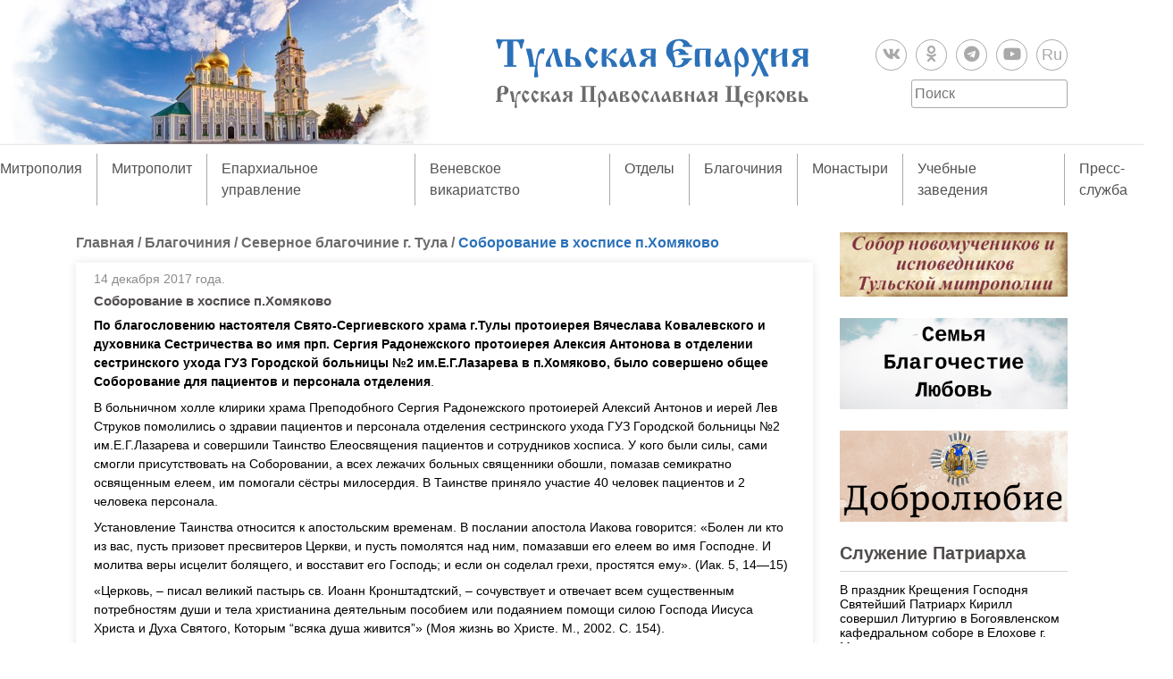

--- FILE ---
content_type: text/html; charset=UTF-8
request_url: https://tulaeparhia.ru/blagochiniya/11283-2/
body_size: 25701
content:
<!doctype html>
<html lang="ru-RU">
<head>
	<meta charset="UTF-8">
	<!-- <meta name="viewport" content="width=device-width, initial-scale=1"> -->
	<link rel="profile" href="https://gmpg.org/xfn/11">
	<link rel="stylesheet" href="https://use.fontawesome.com/releases/v5.8.1/css/all.css" integrity="sha384-50oBUHEmvpQ+1lW4y57PTFmhCaXp0ML5d60M1M7uH2+nqUivzIebhndOJK28anvf" crossorigin="anonymous">

	<link rel="apple-touch-icon" sizes="180x180" href="/apple-touch-icon.png?v=202101272004">
	<link rel="icon" type="image/png" sizes="32x32" href="/favicon-32x32.png?v=202101272004">
	<link rel="icon" type="image/png" sizes="16x16" href="/favicon-16x16.png?v=202101272004">
	<link rel="manifest" href="/site.webmanifest?v=202101272004">
	<link rel="mask-icon" href="/safari-pinned-tab.svg?v=202101272004" color="#5bbad5">
	<link rel="shortcut icon" href="/favicon.ico?v=202101272004">
	<meta name="msapplication-TileColor" content="#2b57972004">
	<meta name="theme-color" content="#ffffff">

	<title>Соборование в хосписе п.Хомяково &#8211; Тульская епархия Русской Православной Церкви</title>
<meta name='robots' content='max-image-preview:large' />
<link rel='dns-prefetch' href='//static.addtoany.com' />
<link rel='dns-prefetch' href='//code.jquery.com' />
<link rel="alternate" type="application/rss+xml" title="Тульская епархия Русской Православной Церкви &raquo; Лента" href="https://tulaeparhia.ru/feed/" />
<link rel="alternate" type="application/rss+xml" title="Тульская епархия Русской Православной Церкви &raquo; Лента комментариев" href="https://tulaeparhia.ru/comments/feed/" />
<link rel="alternate" type="application/rss+xml" title="Тульская епархия Русской Православной Церкви &raquo; Лента комментариев к &laquo;Соборование в хосписе п.Хомяково&raquo;" href="https://tulaeparhia.ru/blagochiniya/11283-2/feed/" />
<link rel="alternate" title="oEmbed (JSON)" type="application/json+oembed" href="https://tulaeparhia.ru/wp-json/oembed/1.0/embed?url=https%3A%2F%2Ftulaeparhia.ru%2Fblagochiniya%2F11283-2%2F" />
<link rel="alternate" title="oEmbed (XML)" type="text/xml+oembed" href="https://tulaeparhia.ru/wp-json/oembed/1.0/embed?url=https%3A%2F%2Ftulaeparhia.ru%2Fblagochiniya%2F11283-2%2F&#038;format=xml" />
<style id='wp-img-auto-sizes-contain-inline-css' type='text/css'>
img:is([sizes=auto i],[sizes^="auto," i]){contain-intrinsic-size:3000px 1500px}
/*# sourceURL=wp-img-auto-sizes-contain-inline-css */
</style>
<style id='wp-emoji-styles-inline-css' type='text/css'>

	img.wp-smiley, img.emoji {
		display: inline !important;
		border: none !important;
		box-shadow: none !important;
		height: 1em !important;
		width: 1em !important;
		margin: 0 0.07em !important;
		vertical-align: -0.1em !important;
		background: none !important;
		padding: 0 !important;
	}
/*# sourceURL=wp-emoji-styles-inline-css */
</style>
<style id='wp-block-library-inline-css' type='text/css'>
:root{--wp-block-synced-color:#7a00df;--wp-block-synced-color--rgb:122,0,223;--wp-bound-block-color:var(--wp-block-synced-color);--wp-editor-canvas-background:#ddd;--wp-admin-theme-color:#007cba;--wp-admin-theme-color--rgb:0,124,186;--wp-admin-theme-color-darker-10:#006ba1;--wp-admin-theme-color-darker-10--rgb:0,107,160.5;--wp-admin-theme-color-darker-20:#005a87;--wp-admin-theme-color-darker-20--rgb:0,90,135;--wp-admin-border-width-focus:2px}@media (min-resolution:192dpi){:root{--wp-admin-border-width-focus:1.5px}}.wp-element-button{cursor:pointer}:root .has-very-light-gray-background-color{background-color:#eee}:root .has-very-dark-gray-background-color{background-color:#313131}:root .has-very-light-gray-color{color:#eee}:root .has-very-dark-gray-color{color:#313131}:root .has-vivid-green-cyan-to-vivid-cyan-blue-gradient-background{background:linear-gradient(135deg,#00d084,#0693e3)}:root .has-purple-crush-gradient-background{background:linear-gradient(135deg,#34e2e4,#4721fb 50%,#ab1dfe)}:root .has-hazy-dawn-gradient-background{background:linear-gradient(135deg,#faaca8,#dad0ec)}:root .has-subdued-olive-gradient-background{background:linear-gradient(135deg,#fafae1,#67a671)}:root .has-atomic-cream-gradient-background{background:linear-gradient(135deg,#fdd79a,#004a59)}:root .has-nightshade-gradient-background{background:linear-gradient(135deg,#330968,#31cdcf)}:root .has-midnight-gradient-background{background:linear-gradient(135deg,#020381,#2874fc)}:root{--wp--preset--font-size--normal:16px;--wp--preset--font-size--huge:42px}.has-regular-font-size{font-size:1em}.has-larger-font-size{font-size:2.625em}.has-normal-font-size{font-size:var(--wp--preset--font-size--normal)}.has-huge-font-size{font-size:var(--wp--preset--font-size--huge)}.has-text-align-center{text-align:center}.has-text-align-left{text-align:left}.has-text-align-right{text-align:right}.has-fit-text{white-space:nowrap!important}#end-resizable-editor-section{display:none}.aligncenter{clear:both}.items-justified-left{justify-content:flex-start}.items-justified-center{justify-content:center}.items-justified-right{justify-content:flex-end}.items-justified-space-between{justify-content:space-between}.screen-reader-text{border:0;clip-path:inset(50%);height:1px;margin:-1px;overflow:hidden;padding:0;position:absolute;width:1px;word-wrap:normal!important}.screen-reader-text:focus{background-color:#ddd;clip-path:none;color:#444;display:block;font-size:1em;height:auto;left:5px;line-height:normal;padding:15px 23px 14px;text-decoration:none;top:5px;width:auto;z-index:100000}html :where(.has-border-color){border-style:solid}html :where([style*=border-top-color]){border-top-style:solid}html :where([style*=border-right-color]){border-right-style:solid}html :where([style*=border-bottom-color]){border-bottom-style:solid}html :where([style*=border-left-color]){border-left-style:solid}html :where([style*=border-width]){border-style:solid}html :where([style*=border-top-width]){border-top-style:solid}html :where([style*=border-right-width]){border-right-style:solid}html :where([style*=border-bottom-width]){border-bottom-style:solid}html :where([style*=border-left-width]){border-left-style:solid}html :where(img[class*=wp-image-]){height:auto;max-width:100%}:where(figure){margin:0 0 1em}html :where(.is-position-sticky){--wp-admin--admin-bar--position-offset:var(--wp-admin--admin-bar--height,0px)}@media screen and (max-width:600px){html :where(.is-position-sticky){--wp-admin--admin-bar--position-offset:0px}}

/*# sourceURL=wp-block-library-inline-css */
</style><style id='global-styles-inline-css' type='text/css'>
:root{--wp--preset--aspect-ratio--square: 1;--wp--preset--aspect-ratio--4-3: 4/3;--wp--preset--aspect-ratio--3-4: 3/4;--wp--preset--aspect-ratio--3-2: 3/2;--wp--preset--aspect-ratio--2-3: 2/3;--wp--preset--aspect-ratio--16-9: 16/9;--wp--preset--aspect-ratio--9-16: 9/16;--wp--preset--color--black: #000000;--wp--preset--color--cyan-bluish-gray: #abb8c3;--wp--preset--color--white: #ffffff;--wp--preset--color--pale-pink: #f78da7;--wp--preset--color--vivid-red: #cf2e2e;--wp--preset--color--luminous-vivid-orange: #ff6900;--wp--preset--color--luminous-vivid-amber: #fcb900;--wp--preset--color--light-green-cyan: #7bdcb5;--wp--preset--color--vivid-green-cyan: #00d084;--wp--preset--color--pale-cyan-blue: #8ed1fc;--wp--preset--color--vivid-cyan-blue: #0693e3;--wp--preset--color--vivid-purple: #9b51e0;--wp--preset--gradient--vivid-cyan-blue-to-vivid-purple: linear-gradient(135deg,rgb(6,147,227) 0%,rgb(155,81,224) 100%);--wp--preset--gradient--light-green-cyan-to-vivid-green-cyan: linear-gradient(135deg,rgb(122,220,180) 0%,rgb(0,208,130) 100%);--wp--preset--gradient--luminous-vivid-amber-to-luminous-vivid-orange: linear-gradient(135deg,rgb(252,185,0) 0%,rgb(255,105,0) 100%);--wp--preset--gradient--luminous-vivid-orange-to-vivid-red: linear-gradient(135deg,rgb(255,105,0) 0%,rgb(207,46,46) 100%);--wp--preset--gradient--very-light-gray-to-cyan-bluish-gray: linear-gradient(135deg,rgb(238,238,238) 0%,rgb(169,184,195) 100%);--wp--preset--gradient--cool-to-warm-spectrum: linear-gradient(135deg,rgb(74,234,220) 0%,rgb(151,120,209) 20%,rgb(207,42,186) 40%,rgb(238,44,130) 60%,rgb(251,105,98) 80%,rgb(254,248,76) 100%);--wp--preset--gradient--blush-light-purple: linear-gradient(135deg,rgb(255,206,236) 0%,rgb(152,150,240) 100%);--wp--preset--gradient--blush-bordeaux: linear-gradient(135deg,rgb(254,205,165) 0%,rgb(254,45,45) 50%,rgb(107,0,62) 100%);--wp--preset--gradient--luminous-dusk: linear-gradient(135deg,rgb(255,203,112) 0%,rgb(199,81,192) 50%,rgb(65,88,208) 100%);--wp--preset--gradient--pale-ocean: linear-gradient(135deg,rgb(255,245,203) 0%,rgb(182,227,212) 50%,rgb(51,167,181) 100%);--wp--preset--gradient--electric-grass: linear-gradient(135deg,rgb(202,248,128) 0%,rgb(113,206,126) 100%);--wp--preset--gradient--midnight: linear-gradient(135deg,rgb(2,3,129) 0%,rgb(40,116,252) 100%);--wp--preset--font-size--small: 13px;--wp--preset--font-size--medium: 20px;--wp--preset--font-size--large: 36px;--wp--preset--font-size--x-large: 42px;--wp--preset--spacing--20: 0.44rem;--wp--preset--spacing--30: 0.67rem;--wp--preset--spacing--40: 1rem;--wp--preset--spacing--50: 1.5rem;--wp--preset--spacing--60: 2.25rem;--wp--preset--spacing--70: 3.38rem;--wp--preset--spacing--80: 5.06rem;--wp--preset--shadow--natural: 6px 6px 9px rgba(0, 0, 0, 0.2);--wp--preset--shadow--deep: 12px 12px 50px rgba(0, 0, 0, 0.4);--wp--preset--shadow--sharp: 6px 6px 0px rgba(0, 0, 0, 0.2);--wp--preset--shadow--outlined: 6px 6px 0px -3px rgb(255, 255, 255), 6px 6px rgb(0, 0, 0);--wp--preset--shadow--crisp: 6px 6px 0px rgb(0, 0, 0);}:where(.is-layout-flex){gap: 0.5em;}:where(.is-layout-grid){gap: 0.5em;}body .is-layout-flex{display: flex;}.is-layout-flex{flex-wrap: wrap;align-items: center;}.is-layout-flex > :is(*, div){margin: 0;}body .is-layout-grid{display: grid;}.is-layout-grid > :is(*, div){margin: 0;}:where(.wp-block-columns.is-layout-flex){gap: 2em;}:where(.wp-block-columns.is-layout-grid){gap: 2em;}:where(.wp-block-post-template.is-layout-flex){gap: 1.25em;}:where(.wp-block-post-template.is-layout-grid){gap: 1.25em;}.has-black-color{color: var(--wp--preset--color--black) !important;}.has-cyan-bluish-gray-color{color: var(--wp--preset--color--cyan-bluish-gray) !important;}.has-white-color{color: var(--wp--preset--color--white) !important;}.has-pale-pink-color{color: var(--wp--preset--color--pale-pink) !important;}.has-vivid-red-color{color: var(--wp--preset--color--vivid-red) !important;}.has-luminous-vivid-orange-color{color: var(--wp--preset--color--luminous-vivid-orange) !important;}.has-luminous-vivid-amber-color{color: var(--wp--preset--color--luminous-vivid-amber) !important;}.has-light-green-cyan-color{color: var(--wp--preset--color--light-green-cyan) !important;}.has-vivid-green-cyan-color{color: var(--wp--preset--color--vivid-green-cyan) !important;}.has-pale-cyan-blue-color{color: var(--wp--preset--color--pale-cyan-blue) !important;}.has-vivid-cyan-blue-color{color: var(--wp--preset--color--vivid-cyan-blue) !important;}.has-vivid-purple-color{color: var(--wp--preset--color--vivid-purple) !important;}.has-black-background-color{background-color: var(--wp--preset--color--black) !important;}.has-cyan-bluish-gray-background-color{background-color: var(--wp--preset--color--cyan-bluish-gray) !important;}.has-white-background-color{background-color: var(--wp--preset--color--white) !important;}.has-pale-pink-background-color{background-color: var(--wp--preset--color--pale-pink) !important;}.has-vivid-red-background-color{background-color: var(--wp--preset--color--vivid-red) !important;}.has-luminous-vivid-orange-background-color{background-color: var(--wp--preset--color--luminous-vivid-orange) !important;}.has-luminous-vivid-amber-background-color{background-color: var(--wp--preset--color--luminous-vivid-amber) !important;}.has-light-green-cyan-background-color{background-color: var(--wp--preset--color--light-green-cyan) !important;}.has-vivid-green-cyan-background-color{background-color: var(--wp--preset--color--vivid-green-cyan) !important;}.has-pale-cyan-blue-background-color{background-color: var(--wp--preset--color--pale-cyan-blue) !important;}.has-vivid-cyan-blue-background-color{background-color: var(--wp--preset--color--vivid-cyan-blue) !important;}.has-vivid-purple-background-color{background-color: var(--wp--preset--color--vivid-purple) !important;}.has-black-border-color{border-color: var(--wp--preset--color--black) !important;}.has-cyan-bluish-gray-border-color{border-color: var(--wp--preset--color--cyan-bluish-gray) !important;}.has-white-border-color{border-color: var(--wp--preset--color--white) !important;}.has-pale-pink-border-color{border-color: var(--wp--preset--color--pale-pink) !important;}.has-vivid-red-border-color{border-color: var(--wp--preset--color--vivid-red) !important;}.has-luminous-vivid-orange-border-color{border-color: var(--wp--preset--color--luminous-vivid-orange) !important;}.has-luminous-vivid-amber-border-color{border-color: var(--wp--preset--color--luminous-vivid-amber) !important;}.has-light-green-cyan-border-color{border-color: var(--wp--preset--color--light-green-cyan) !important;}.has-vivid-green-cyan-border-color{border-color: var(--wp--preset--color--vivid-green-cyan) !important;}.has-pale-cyan-blue-border-color{border-color: var(--wp--preset--color--pale-cyan-blue) !important;}.has-vivid-cyan-blue-border-color{border-color: var(--wp--preset--color--vivid-cyan-blue) !important;}.has-vivid-purple-border-color{border-color: var(--wp--preset--color--vivid-purple) !important;}.has-vivid-cyan-blue-to-vivid-purple-gradient-background{background: var(--wp--preset--gradient--vivid-cyan-blue-to-vivid-purple) !important;}.has-light-green-cyan-to-vivid-green-cyan-gradient-background{background: var(--wp--preset--gradient--light-green-cyan-to-vivid-green-cyan) !important;}.has-luminous-vivid-amber-to-luminous-vivid-orange-gradient-background{background: var(--wp--preset--gradient--luminous-vivid-amber-to-luminous-vivid-orange) !important;}.has-luminous-vivid-orange-to-vivid-red-gradient-background{background: var(--wp--preset--gradient--luminous-vivid-orange-to-vivid-red) !important;}.has-very-light-gray-to-cyan-bluish-gray-gradient-background{background: var(--wp--preset--gradient--very-light-gray-to-cyan-bluish-gray) !important;}.has-cool-to-warm-spectrum-gradient-background{background: var(--wp--preset--gradient--cool-to-warm-spectrum) !important;}.has-blush-light-purple-gradient-background{background: var(--wp--preset--gradient--blush-light-purple) !important;}.has-blush-bordeaux-gradient-background{background: var(--wp--preset--gradient--blush-bordeaux) !important;}.has-luminous-dusk-gradient-background{background: var(--wp--preset--gradient--luminous-dusk) !important;}.has-pale-ocean-gradient-background{background: var(--wp--preset--gradient--pale-ocean) !important;}.has-electric-grass-gradient-background{background: var(--wp--preset--gradient--electric-grass) !important;}.has-midnight-gradient-background{background: var(--wp--preset--gradient--midnight) !important;}.has-small-font-size{font-size: var(--wp--preset--font-size--small) !important;}.has-medium-font-size{font-size: var(--wp--preset--font-size--medium) !important;}.has-large-font-size{font-size: var(--wp--preset--font-size--large) !important;}.has-x-large-font-size{font-size: var(--wp--preset--font-size--x-large) !important;}
/*# sourceURL=global-styles-inline-css */
</style>

<style id='classic-theme-styles-inline-css' type='text/css'>
/*! This file is auto-generated */
.wp-block-button__link{color:#fff;background-color:#32373c;border-radius:9999px;box-shadow:none;text-decoration:none;padding:calc(.667em + 2px) calc(1.333em + 2px);font-size:1.125em}.wp-block-file__button{background:#32373c;color:#fff;text-decoration:none}
/*# sourceURL=/wp-includes/css/classic-themes.min.css */
</style>
<link rel='stylesheet' id='bootstrap-css' href='https://tulaeparhia.ru/wp-content/themes/tulaeparhia/css/bootstrap.min.css?ver=fe6c354439c7f66391781065e24d9265' type='text/css' media='all' />
<link rel='stylesheet' id='slick-css' href='https://tulaeparhia.ru/wp-content/themes/tulaeparhia/css/slick.css?ver=fe6c354439c7f66391781065e24d9265' type='text/css' media='all' />
<link rel='stylesheet' id='slick-theme-css' href='https://tulaeparhia.ru/wp-content/themes/tulaeparhia/css/slick-theme.css?ver=fe6c354439c7f66391781065e24d9265' type='text/css' media='all' />
<link rel='stylesheet' id='fancybox-style-css' href='https://tulaeparhia.ru/wp-content/themes/tulaeparhia/js/fancybox/jquery.fancybox.min.css?ver=fe6c354439c7f66391781065e24d9265' type='text/css' media='all' />
<link rel='stylesheet' id='tulaeparhia-style-css' href='https://tulaeparhia.ru/wp-content/themes/tulaeparhia/style.css?ver=1643806683' type='text/css' media='all' />
<link rel='stylesheet' id='addtoany-css' href='https://tulaeparhia.ru/wp-content/plugins/add-to-any/addtoany.min.css?ver=1.16' type='text/css' media='all' />
<script type="text/javascript" id="addtoany-core-js-before">
/* <![CDATA[ */
window.a2a_config=window.a2a_config||{};a2a_config.callbacks=[];a2a_config.overlays=[];a2a_config.templates={};a2a_localize = {
	Share: "Отправить",
	Save: "Сохранить",
	Subscribe: "Подписаться",
	Email: "E-mail",
	Bookmark: "В закладки!",
	ShowAll: "Показать все",
	ShowLess: "Показать остальное",
	FindServices: "Найти сервис(ы)",
	FindAnyServiceToAddTo: "Найти сервис и добавить",
	PoweredBy: "Работает на",
	ShareViaEmail: "Поделиться по электронной почте",
	SubscribeViaEmail: "Подписаться по электронной почте",
	BookmarkInYourBrowser: "Добавить в закладки",
	BookmarkInstructions: "Нажмите Ctrl+D или \u2318+D, чтобы добавить страницу в закладки",
	AddToYourFavorites: "Добавить в Избранное",
	SendFromWebOrProgram: "Отправлять с любого email-адреса или email-программы",
	EmailProgram: "Почтовая программа",
	More: "Подробнее&#8230;",
	ThanksForSharing: "Спасибо, что поделились!",
	ThanksForFollowing: "Спасибо за подписку!"
};


//# sourceURL=addtoany-core-js-before
/* ]]> */
</script>
<script type="text/javascript" defer src="https://static.addtoany.com/menu/page.js" id="addtoany-core-js"></script>
<script type="text/javascript" src="https://code.jquery.com/jquery-3.4.1.min.js" id="jquery-js"></script>
<script type="text/javascript" defer src="https://tulaeparhia.ru/wp-content/plugins/add-to-any/addtoany.min.js?ver=1.1" id="addtoany-jquery-js"></script>
<link rel="https://api.w.org/" href="https://tulaeparhia.ru/wp-json/" /><link rel="alternate" title="JSON" type="application/json" href="https://tulaeparhia.ru/wp-json/wp/v2/posts/11208" /><link rel="EditURI" type="application/rsd+xml" title="RSD" href="https://tulaeparhia.ru/xmlrpc.php?rsd" />

<link rel="canonical" href="https://tulaeparhia.ru/blagochiniya/11283-2/" />
<link rel='shortlink' href='https://tulaeparhia.ru/?p=11208' />
    <style type="text/css">
        /* General Calendar Table Styling */
        .satej_it_com_ajax-calendar {
            position: relative;
            width: 100%;
            border-collapse: collapse; /* Ensure borders are collapsed */
            border-radius: 8px; /* Rounded corners for the whole table */
            overflow: hidden; /* Ensures border-radius applies to content */
            box-shadow: 0 4px 12px rgba(0, 0, 0, 0.1); /* Subtle shadow for depth */
            background-color: #ffffff; /* White background for the calendar body */
            table-layout: fixed; /* Crucial for equal column widths */
        }

        /* Table Headers (Weekdays) */
        .satej_it_com_ajax-calendar th {
            background-color: #2cb2bc; /* Consistent background */
            color: #FFFFFF;
            font-weight: 600; /* Slightly bolder for emphasis */
            padding: 10px 5px; /* Increased padding for better spacing */
            text-align: center;
            font-size: 15px; /* Slightly adjusted font size */
            text-transform: uppercase; /* Make weekdays uppercase */
            letter-spacing: 0.5px;
            width: calc(100% / 7); /* Distribute width equally among 7 columns */
        }

        /* Specific top-left and top-right th for rounded corners */
        .satej_it_com_ajax-calendar thead tr:first-child th:first-child {
            border-top-left-radius: 8px;
        }
        .satej_it_com_ajax-calendar thead tr:first-child th:last-child {
            border-top-right-radius: 8px;
        }

        /* Table Cells (Days) */
        .satej_it_com_ajax-calendar td {
            border: 1px solid #e0e0e0; /* Lighter border color */
            padding: 0; /* Remove default padding from td, let inner elements handle it */
            vertical-align: middle; /* Vertically center content */
            height: 50px; /* Give cells a consistent height */
        }

        /* Links for days with posts */
        .satej_it_com_ajax-calendar tbody td a.has-post {
            background-color: #00a000; /* A slightly brighter green */
            color: #FFFFFF;
            display: flex; /* Keep flex for inner centering */
            align-items: center; /* Vertically center content */
            justify-content: center; /* Horizontally center content */
            padding: 6px 0;
            width: 100%;
            height: 100%; /* Make the link fill the cell */
            text-decoration: none; /* Remove underline */
            font-weight: bold;
            transition: background-color 0.2s ease-in-out; /* Smooth transition on hover */
        }

        .satej_it_com_ajax-calendar tbody td a.has-post:hover {
            background-color: #006400; /* Darker green on hover */
        }

        /* Spans for days without posts */
        .satej_it_com_ajax-calendar span.no-post {
            display: flex; /* Keep flex for inner centering */
            align-items: center; /* Vertically center content */
            justify-content: center; /* Horizontally center content */
            padding: 6px 0;
            width: 100%;
            height: 100%; /* Make the span fill the cell */
            color: #555555; /* Softer text color for days without posts */
        }

        /* Padding cells (empty cells) */
        .satej_it_com_ajax-calendar .pad {
            background-color: #f9f9f9; /* Slightly different background for padding cells */
        }

        /* Today's Date Styling */
        .satej_it_com_ajax-calendar td.today {
            border: 2px solid #2cb2bc; /* More prominent border for today */
        }

        .satej_it_com_ajax-calendar td.today a,
        .satej_it_com_ajax-calendar td.today span {
            background-color: #2cb2bc !important; /* Keep important to override other backgrounds */
            color: #FFFFFF;
            font-weight: bold;
        }

        /* Navigation (Top) */
        .satej_it_com_ajax-calendar .calendar-nav-top {
            background-color: #2cb2bc; /* Consistent background */
            padding: 10px 0; /* Add padding */
            border-bottom: 1px solid #259fa8; /* Subtle separator */
        }

        .satej_it_com_ajax-calendar .calendar-nav-top div {
            display: flex;
            justify-content: space-between; /* Changed to space-between for better distribution */
            align-items: center;
            padding: 0 15px; /* Add horizontal padding inside the nav */
        }

        .satej_it_com_ajax-calendar .calendar-nav-top a {
            color: #FFFFFF;
            font-size: 20px; /* Slightly smaller for better balance */
            text-decoration: none;
            padding: 5px 10px;
            border-radius: 4px;
            transition: background-color 0.2s ease-in-out;
        }

        .satej_it_com_ajax-calendar .calendar-nav-top a:hover {
            background-color: rgba(255, 255, 255, 0.2); /* Subtle hover effect */
        }

        .satej_it_com_ajax-calendar .calendar-nav-top .current-month-link {
            font-size: 22px; /* Emphasize current month */
            font-weight: bold;
            color: #FFFFFF;
            text-decoration: none;
            cursor: pointer; /* Indicate it's clickable */
        }

        /* Navigation (Bottom) */
        .satej_it_com_ajax-calendar tfoot td {
            border: none; /* Remove borders from footer cells */
            padding: 0; /* Remove default padding */
        }

        .satej_it_com_ajax-calendar tfoot td a {
            background-color: #2cb2bc; /* Consistent background */
            color: #FFFFFF;
            display: block;
            padding: 10px 0; /* More padding for better touch targets */
            width: 100% !important;
            text-decoration: none;
            font-weight: bold;
            transition: background-color 0.2s ease-in-out;
        }

        .satej_it_com_ajax-calendar tfoot td a:hover {
            background-color: #259fa8; /* Slightly darker on hover */
        }

        .satej_it_com_ajax-calendar tfoot .nav-prev {
            text-align: left;
            border-bottom-left-radius: 8px; /* Rounded corner */
            overflow: hidden; /* Ensure radius applies */
        }

        .satej_it_com_ajax-calendar tfoot .nav-next {
            text-align: right;
            border-bottom-right-radius: 8px; /* Rounded corner */
            overflow: hidden; /* Ensure radius applies */
        }

        .satej_it_com_ajax-calendar tfoot .nav-prev a {
            padding-left: 15px; /* Adjust padding for text alignment */
        }

        .satej_it_com_ajax-calendar tfoot .nav-next a {
            padding-right: 15px; /* Adjust padding for text alignment */
        }


        /* Dropdown Selectors */
        #ajax_ac_widget .select_ca {
            margin-bottom: 10px; /* Add some space below dropdowns */
            display: flex; /* Use flexbox for better alignment of dropdowns */
            justify-content: space-between; /* Distribute items */
            gap: 10px; /* Space between dropdowns */
            flex-wrap: wrap; /* Allow wrapping on small screens */
        }

        #ajax_ac_widget #my_month,
        #ajax_ac_widget #my_year {
            /* Remove floats as flexbox is used on parent */
            float: none;
            flex-grow: 1; /* Allow dropdowns to grow and fill space */
            padding: 8px 12px;
            border: 1px solid #ccc;
            border-radius: 5px;
            background-color: #f9f9f9;
            font-size: 16px;
            cursor: pointer;
            -webkit-appearance: none; /* Remove default dropdown arrow */
            -moz-appearance: none;
            appearance: none;
            background-image: url('data:image/svg+xml;charset=US-ASCII,%3Csvg%20xmlns%3D%22http%3A%2F%2Fwww.w3.org%2F2000%2Fsvg%22%20width%3D%22292.4%22%20height%3D%22292.4%22%3E%3Cpath%20fill%3D%22%23000%22%20d%3D%22M287%2C114.7L158.4%2C243.3c-2.8%2C2.8-6.1%2C4.2-9.5%2C4.2s-6.7-1.4-9.5-4.2L5.4%2C114.7C2.6%2C111.9%2C1.2%2C108.6%2C1.2%2C105.2s1.4-6.7%2C4.2-9.5l14.7-14.7c2.8-2.8%2C6.1-4.2%2C9.5-4.2s6.7%2C1.4%2C9.5%2C4.2l111.2%2C111.2L253.3%2C81c2.8-2.8%2C6.1-4.2%2C9.5-4.2s6.7%2C1.4%2C9.5%2C4.2l14.7%2C14.7c2.8%2C2.8%2C4.2%2C6.1%2C4.2%2C9.5S289.8%2C111.9%2C287%2C114.7z%22%2F%3E%3C%2Fsvg%3E');
            background-repeat: no-repeat;
            background-position: right 10px center;
            background-size: 12px;
            padding-right: 30px; /* Make space for the custom arrow */
        }

        /* Clearfix for floats (if still needed, though flexbox mitigates) */
        .clear {
            clear: both;
        }

        /* Loading Indicator */
        .aj-loging {
            position: absolute;
            top: 0; /* Cover the whole calendar area */
            left: 0;
            width: 100%;
            height: 100%;
            background-color: rgba(255, 255, 255, 0.7); /* Semi-transparent white overlay */
            display: flex; /* Use flexbox to center content */
            align-items: center;
            justify-content: center;
            z-index: 10; /* Ensure it's on top */
            border-radius: 8px; /* Match calendar border-radius */
        }

        .aj-loging img {
            max-width: 50px; /* Adjust size of loading GIF */
            max-height: 50px;
        }
    </style>
    <link rel="pingback" href="https://tulaeparhia.ru/xmlrpc.php"><link rel="icon" href="https://tulaeparhia.ru/wp-content/uploads/2021/01/cropped-android-chrome-512x512-1-32x32.png" sizes="32x32" />
<link rel="icon" href="https://tulaeparhia.ru/wp-content/uploads/2021/01/cropped-android-chrome-512x512-1-192x192.png" sizes="192x192" />
<link rel="apple-touch-icon" href="https://tulaeparhia.ru/wp-content/uploads/2021/01/cropped-android-chrome-512x512-1-180x180.png" />
<meta name="msapplication-TileImage" content="https://tulaeparhia.ru/wp-content/uploads/2021/01/cropped-android-chrome-512x512-1-270x270.png" />
<link rel='stylesheet' id='su-shortcodes-css' href='https://tulaeparhia.ru/wp-content/plugins/shortcodes-ultimate/includes/css/shortcodes.css?ver=7.4.5' type='text/css' media='all' />
</head>

<body >
	<div id="page" class="site">

		<header id="masthead" class="site-header">
			<a href="https://tulaeparhia.ru/" class="linck_home"></a>
			<div class="container">
				<div class="row text-center align-items-center">
					<div class="col-md-4">
						
					</div>
					<div class="col-md-4">
						<div class="site-branding">
							<a href="https://tulaeparhia.ru/" class="custom-logo-link" rel="home"><img width="4621" height="1042" src="https://tulaeparhia.ru/wp-content/uploads/2019/07/logo_eparhia.svg" class="custom-logo" alt="Тульская епархия Русской Православной Церкви" decoding="async" fetchpriority="high" /></a>													</div><!-- .site-branding -->
					</div>
					<div class="col-md-4"> 
												<ul class="social d-flex justify-content-center justify-content-md-end mt-3 mt-md-0">
								
									<li>
																					<a href="https://vk.com/tulaeparhiya" target="_blank">
											
											<i class="fab fa-vk"></i>
																						</a>
										
									</li>

								
									<li>
																					<a href="https://ok.ru/profile/581238333867" target="_blank">
											
											<i class="fab fa-odnoklassniki"></i>
																						</a>
										
									</li>

								
									<li>
																					<a href="https://t.me/tulaeparhia" target="_blank">
											
											<i class="fab fa-telegram"></i>
																						</a>
										
									</li>

								
									<li>
																					<a href="https://www.youtube.com/channel/UC2BXUXuDkKMQ3ynfMDKhU2A" target="_blank">
											
											<i class="fab fa-youtube"></i>
																						</a>
										
									</li>

								
									<li>
																					<a href="https://rutube.ru/channel/26109007/videos" target="_blank">
											
											Ru
																						</a>
										
									</li>

															</ul>
												<form method="get" id="searchform" class="search-form d-flex justify-content-center justify-content-md-end " action="https://tulaeparhia.ru/">
	<input type="search" class="search-field" name="s" id="s" placeholder="Поиск" required="required" />
</form>					</div>
				</div>
			</div>

			<nav id="site-navigation" class="main-navigation">
					<button class="menu-toggle" aria-controls="primary-menu" aria-expanded="false">
						Меню					</button>
					<ul id="primary-menu" class="d-md-flex justify-content-center"><li id="menu-item-209" class="menu-item menu-item-type-taxonomy menu-item-object-category menu-item-has-children menu-item-209"><a href="https://tulaeparhia.ru/category/tulskaya-mitropoliya/">Митрополия</a>
<ul class="sub-menu">
	<li id="menu-item-89428" class="menu-item menu-item-type-taxonomy menu-item-object-category menu-item-has-children menu-item-89428"><a href="https://tulaeparhia.ru/category/tulskaya-mitropoliya/zhitiya-tulskih-svyatyh/">Святые земли Тульской</a>
	<ul class="sub-menu">
		<li id="menu-item-160487" class="menu-item menu-item-type-taxonomy menu-item-object-category menu-item-160487"><a href="https://tulaeparhia.ru/category/tulskaya-mitropoliya/zhitiya-tulskih-svyatyh/sobor-tulskih-svyatyh/">Собор Тульских святых</a></li>
		<li id="menu-item-159519" class="menu-item menu-item-type-taxonomy menu-item-object-category menu-item-159519"><a href="https://tulaeparhia.ru/category/tulskaya-mitropoliya/zhitiya-tulskih-svyatyh/sobor-novomuchenikov-i-ispovednikov-tulskoj-mitropolii/">Собор новомучеников и исповедников Тульской митрополии</a></li>
		<li id="menu-item-159903" class="menu-item menu-item-type-taxonomy menu-item-object-category menu-item-159903"><a href="https://tulaeparhia.ru/category/tulskaya-mitropoliya/zhitiya-tulskih-svyatyh/podvizhniki-blagochestiya-svyazannye-s-tulskoj-zemlej/">Подвижники благочестия, связанные с Тульской землей</a></li>
	</ul>
</li>
	<li id="menu-item-144782" class="menu-item menu-item-type-taxonomy menu-item-object-category menu-item-144782"><a href="https://tulaeparhia.ru/category/tulskaya-mitropoliya/tulskie-svyatyni/">Тульские святыни</a></li>
	<li id="menu-item-54" class="menu-item menu-item-type-post_type menu-item-object-page menu-item-54"><a href="https://tulaeparhia.ru/istoriya-tulskoj-eparhii/">История Тульской епархии</a></li>
	<li id="menu-item-58" class="menu-item menu-item-type-post_type menu-item-object-page menu-item-58"><a href="https://tulaeparhia.ru/tulskie-arhipastyri/">Тульские архипастыри</a></li>
	<li id="menu-item-309" class="menu-item menu-item-type-taxonomy menu-item-object-category menu-item-309"><a href="https://tulaeparhia.ru/category/tulskaya-mitropoliya/arhierejskij-sovet/">Архиерейский совет</a></li>
	<li id="menu-item-54639" class="menu-item menu-item-type-taxonomy menu-item-object-category menu-item-54639"><a href="https://tulaeparhia.ru/category/tulskaya-mitropoliya/liturgicheskij-sezd/">Литургический съезд</a></li>
	<li id="menu-item-130347" class="menu-item menu-item-type-taxonomy menu-item-object-category menu-item-130347"><a href="https://tulaeparhia.ru/category/anonsy/">Анонсы</a></li>
	<li id="menu-item-57270" class="menu-item menu-item-type-taxonomy menu-item-object-category menu-item-57270"><a href="https://tulaeparhia.ru/category/publikatsii/">Публикации</a></li>
</ul>
</li>
<li id="menu-item-297" class="menu-item menu-item-type-taxonomy menu-item-object-category menu-item-has-children menu-item-297"><a href="https://tulaeparhia.ru/category/mitropolit/">Митрополит</a>
<ul class="sub-menu">
	<li id="menu-item-303" class="menu-item menu-item-type-post_type menu-item-object-post menu-item-303"><a href="https://tulaeparhia.ru/mitropolit/biografiya/">Биография</a></li>
	<li id="menu-item-577" class="menu-item menu-item-type-taxonomy menu-item-object-category menu-item-577"><a href="https://tulaeparhia.ru/category/mitropolit/propovedi/">Проповеди</a></li>
	<li id="menu-item-299" class="menu-item menu-item-type-taxonomy menu-item-object-category menu-item-299"><a href="https://tulaeparhia.ru/category/mitropolit/privetstvennye-slova/">Приветственные слова</a></li>
	<li id="menu-item-298" class="menu-item menu-item-type-taxonomy menu-item-object-category menu-item-298"><a href="https://tulaeparhia.ru/category/mitropolit/poslaniya/">Послания</a></li>
	<li id="menu-item-67020" class="menu-item menu-item-type-taxonomy menu-item-object-category menu-item-67020"><a href="https://tulaeparhia.ru/category/mitropolit/intervyu/">Интервью</a></li>
	<li id="menu-item-301" class="menu-item menu-item-type-taxonomy menu-item-object-category menu-item-301"><a href="https://tulaeparhia.ru/category/mitropolit/bogosluzheniya/">Богослужения</a></li>
	<li id="menu-item-311" class="menu-item menu-item-type-taxonomy menu-item-object-category menu-item-311"><a href="https://tulaeparhia.ru/category/mitropolit/meropriyatiya/">Мероприятия</a></li>
	<li id="menu-item-15852" class="menu-item menu-item-type-taxonomy menu-item-object-category menu-item-15852"><a href="https://tulaeparhia.ru/category/mitropolit/raspisanie-bogosluzhenij/">Расписание богослужений</a></li>
</ul>
</li>
<li id="menu-item-54635" class="menu-item menu-item-type-taxonomy menu-item-object-category menu-item-has-children menu-item-54635"><a href="https://tulaeparhia.ru/category/eparhialnoe-upravlenie/">Епархиальное управление</a>
<ul class="sub-menu">
	<li id="menu-item-54636" class="menu-item menu-item-type-taxonomy menu-item-object-category menu-item-54636"><a href="https://tulaeparhia.ru/category/eparhialnoe-upravlenie/eparhialnyj-sovet/">Епархиальный совет</a></li>
	<li id="menu-item-54637" class="menu-item menu-item-type-taxonomy menu-item-object-category menu-item-54637"><a href="https://tulaeparhia.ru/category/eparhialnoe-upravlenie/kontakty/">Контакты</a></li>
</ul>
</li>
<li id="menu-item-260" class="menu-item menu-item-type-taxonomy menu-item-object-category menu-item-has-children menu-item-260"><a href="https://tulaeparhia.ru/category/blagochiniya/venevskoe-blagochinie/">Веневское викариатство</a>
<ul class="sub-menu">
	<li id="menu-item-138498" class="menu-item menu-item-type-taxonomy menu-item-object-category menu-item-138498"><a href="https://tulaeparhia.ru/category/blagochiniya/venevskoe-blagochinie/">Новости</a></li>
	<li id="menu-item-137984" class="menu-item menu-item-type-taxonomy menu-item-object-category menu-item-137984"><a href="https://tulaeparhia.ru/category/biografiya/">Биография епископа Феодорита</a></li>
</ul>
</li>
<li id="menu-item-273" class="menu-item menu-item-type-taxonomy menu-item-object-category menu-item-has-children menu-item-273"><a href="https://tulaeparhia.ru/category/otdely/">Отделы</a>
<ul class="sub-menu">
	<li id="menu-item-287" class="menu-item menu-item-type-taxonomy menu-item-object-category menu-item-has-children menu-item-287"><a href="https://tulaeparhia.ru/category/otdely/otdel-po-sotsialnomu-sluzheniyu-i-blagotvoritelnosti/">Отдел по благотворительности и социальному служению</a>
	<ul class="sub-menu">
		<li id="menu-item-289" class="menu-item menu-item-type-taxonomy menu-item-object-category menu-item-289"><a href="https://tulaeparhia.ru/category/otdely/otdel-po-sotsialnomu-sluzheniyu-i-blagotvoritelnosti/tsentr-neuvyadaemyj-tsvet/">Центр «Неувядаемый Цвет»</a></li>
		<li id="menu-item-288" class="menu-item menu-item-type-taxonomy menu-item-object-category menu-item-288"><a href="https://tulaeparhia.ru/category/otdely/otdel-po-sotsialnomu-sluzheniyu-i-blagotvoritelnosti/eparhialnaya-popechitelskaya-komissiya/">Епархиальная попечительская комиссия</a></li>
	</ul>
</li>
	<li id="menu-item-284" class="menu-item menu-item-type-taxonomy menu-item-object-category menu-item-has-children menu-item-284"><a href="https://tulaeparhia.ru/category/otdely/otdel-po-rabote-s-molodezhyu/">Отдел по работе с молодежью</a>
	<ul class="sub-menu">
		<li id="menu-item-12595" class="menu-item menu-item-type-taxonomy menu-item-object-category menu-item-12595"><a href="https://tulaeparhia.ru/category/otdely/otdel-po-rabote-s-molodezhyu/molodezhnyj-dobrovolcheskij-tsentr/">Молодежный добровольческий центр</a></li>
	</ul>
</li>
	<li id="menu-item-279" class="menu-item menu-item-type-taxonomy menu-item-object-category menu-item-279"><a href="https://tulaeparhia.ru/category/otdely/missionerskij-otdel/">Миссионерский отдел</a></li>
	<li id="menu-item-285" class="menu-item menu-item-type-taxonomy menu-item-object-category menu-item-285"><a href="https://tulaeparhia.ru/category/otdely/otdel-po-religioznomu-obrazovaniyu-i-katehizatsii/">Отдел религиозного образования и катехизации Тульской епархии</a></li>
	<li id="menu-item-274" class="menu-item menu-item-type-taxonomy menu-item-object-category menu-item-274"><a href="https://tulaeparhia.ru/category/otdely/izdatelskij-otdel/">Издательский отдел</a></li>
	<li id="menu-item-282" class="menu-item menu-item-type-taxonomy menu-item-object-category menu-item-282"><a href="https://tulaeparhia.ru/category/otdely/otdel-po-vzaimodejstviyu-s-penitentsiarnymi-uchrezhdeniyami/">Отдел по взаимодействию с пенитенциарными учреждениями УФСИН России по Тульской области</a></li>
	<li id="menu-item-280" class="menu-item menu-item-type-taxonomy menu-item-object-category menu-item-280"><a href="https://tulaeparhia.ru/category/otdely/otdel-po-vzaimodejstviyu-s-vs-i-pravoohranitelnymi-uchrezhdeniyami/">Отдел по взаимодействию с Вооруженными Силами и правоохранительными учреждениями</a></li>
	<li id="menu-item-286" class="menu-item menu-item-type-taxonomy menu-item-object-category menu-item-286"><a href="https://tulaeparhia.ru/category/otdely/otdel-po-sboru-materialov-o-podvizhnikah-very-i-blagochestiya-tulskogo-kraya/">Отдел по сбору материалов о подвижниках веры и благочестия Тульского края</a></li>
	<li id="menu-item-281" class="menu-item menu-item-type-taxonomy menu-item-object-category menu-item-281"><a href="https://tulaeparhia.ru/category/otdely/otdel-po-vzaimodejstviyu-s-kazachestvom/">Отдел по взаимодействию с казачеством</a></li>
	<li id="menu-item-283" class="menu-item menu-item-type-taxonomy menu-item-object-category menu-item-283"><a href="https://tulaeparhia.ru/category/otdely/otdel-po-vzaimodejstviyu-tserkvi-i-obshhestva/">Отдел по взаимодействию Церкви и общества</a></li>
	<li id="menu-item-291" class="menu-item menu-item-type-taxonomy menu-item-object-category menu-item-291"><a href="https://tulaeparhia.ru/category/otdely/tulskij-eparhialnyj-palomnicheskij-tsentr/">Тульский епархиальный паломнический центр</a></li>
	<li id="menu-item-290" class="menu-item menu-item-type-taxonomy menu-item-object-category menu-item-290"><a href="https://tulaeparhia.ru/category/otdely/restavratsionno-stroitelnyj-otdel/">Реставрационно-строительный отдел</a></li>
	<li id="menu-item-71851" class="menu-item menu-item-type-taxonomy menu-item-object-category menu-item-71851"><a href="https://tulaeparhia.ru/category/otdely/otdel-po-kulture/">Отдел по культуре</a></li>
	<li id="menu-item-72264" class="menu-item menu-item-type-taxonomy menu-item-object-category menu-item-72264"><a href="https://tulaeparhia.ru/category/otdely/tulskoe-otdelenie-vsemirnogo-russkogo-narodnogo-sobora-vrns/">Тульское отделение Всемирного Русского Народного Собора (ВРНС)</a></li>
	<li id="menu-item-275" class="menu-item menu-item-type-taxonomy menu-item-object-category menu-item-275"><a href="https://tulaeparhia.ru/category/otdely/imperatorskoe-pravoslavnoe-palestinskoe-obshhestvo-tulskoe-regionalnoe-otdelenie/">Тульское отделение Императорского Православного Палестинского Общества</a></li>
	<li id="menu-item-292" class="menu-item menu-item-type-taxonomy menu-item-object-category menu-item-292"><a href="https://tulaeparhia.ru/category/otdely/tulskoe-otdelenie-obshhestvo-russkoj-slovesnosti/">Тульское отделение Общества русской словесности</a></li>
	<li id="menu-item-277" class="menu-item menu-item-type-taxonomy menu-item-object-category menu-item-277"><a href="https://tulaeparhia.ru/category/otdely/klub-pravoslavnyh-pisatelej-rodnik/">Клуб православных писателей «Родник»</a></li>
	<li id="menu-item-278" class="menu-item menu-item-type-taxonomy menu-item-object-category menu-item-278"><a href="https://tulaeparhia.ru/category/otdely/kulturno-prosvetitelskij-tsentr-favor/">Епархиальный культурно-просветительский центр «Фавор»</a></li>
</ul>
</li>
<li id="menu-item-257" class="menu-item menu-item-type-taxonomy menu-item-object-category current-post-ancestor current-menu-parent current-post-parent menu-item-has-children menu-item-257"><a href="https://tulaeparhia.ru/category/blagochiniya/">Благочиния</a>
<ul class="sub-menu">
	<li id="menu-item-272" class="menu-item menu-item-type-taxonomy menu-item-object-category menu-item-272"><a href="https://tulaeparhia.ru/category/blagochiniya/tsentralnoe-blagochinie-g-tula/">Центральное благочиние г. Тула</a></li>
	<li id="menu-item-269" class="menu-item menu-item-type-taxonomy menu-item-object-category current-post-ancestor current-menu-parent current-post-parent menu-item-269"><a href="https://tulaeparhia.ru/category/blagochiniya/severnoe-blagochinie-g-tula/">Северное благочиние г. Тула</a></li>
	<li id="menu-item-262" class="menu-item menu-item-type-taxonomy menu-item-object-category menu-item-262"><a href="https://tulaeparhia.ru/category/blagochiniya/vostochnoe-blagochinie-g-tula/">Восточное благочиние г. Тула</a></li>
	<li id="menu-item-264" class="menu-item menu-item-type-taxonomy menu-item-object-category menu-item-264"><a href="https://tulaeparhia.ru/category/blagochiniya/zapadnoe-blagochinie-g-tula/">Западное благочиние г. Тула</a></li>
	<li id="menu-item-259" class="menu-item menu-item-type-taxonomy menu-item-object-category menu-item-259"><a href="https://tulaeparhia.ru/category/blagochiniya/bogoroditskoe-blagochinie/">Богородицкое благочиние</a></li>
	<li id="menu-item-261" class="menu-item menu-item-type-taxonomy menu-item-object-category menu-item-261"><a href="https://tulaeparhia.ru/category/blagochiniya/volovskoe-blagochinie/">Воловское благочиние</a></li>
	<li id="menu-item-263" class="menu-item menu-item-type-taxonomy menu-item-object-category menu-item-263"><a href="https://tulaeparhia.ru/category/blagochiniya/efremovskoe-blagochinie/">Ефремовское благочиние</a></li>
	<li id="menu-item-265" class="menu-item menu-item-type-taxonomy menu-item-object-category menu-item-265"><a href="https://tulaeparhia.ru/category/blagochiniya/kimovskoe-blagochinie/">Кимовское благочиние</a></li>
	<li id="menu-item-266" class="menu-item menu-item-type-taxonomy menu-item-object-category menu-item-266"><a href="https://tulaeparhia.ru/category/blagochiniya/kireevskoe-blagochinie/">Киреевское благочиние</a></li>
	<li id="menu-item-267" class="menu-item menu-item-type-taxonomy menu-item-object-category menu-item-267"><a href="https://tulaeparhia.ru/category/blagochiniya/novomoskovskoe-i-kurkinskoe-blagochinie/">Новомосковское благочиние</a></li>
	<li id="menu-item-271" class="menu-item menu-item-type-taxonomy menu-item-object-category menu-item-271"><a href="https://tulaeparhia.ru/category/blagochiniya/uzlovskoe-blagochinie/">Узловское благочиние</a></li>
	<li id="menu-item-258" class="menu-item menu-item-type-taxonomy menu-item-object-category menu-item-258"><a href="https://tulaeparhia.ru/category/blagochiniya/blagochinie-monastyrej-tulskoj-eparhii/">Благочиние монастырей</a></li>
	<li id="menu-item-15776" class="menu-item menu-item-type-taxonomy menu-item-object-category menu-item-15776"><a href="https://tulaeparhia.ru/category/blagochiniya/blagochinie-tyuremnyh-hramov/">Благочиние тюремных храмов и молитвенных комнат</a></li>
	<li id="menu-item-176830" class="menu-item menu-item-type-taxonomy menu-item-object-category menu-item-176830"><a href="https://tulaeparhia.ru/category/blagochiniya/blagochinie-bolnichnyh-hramov/">Благочиние больничных храмов</a></li>
</ul>
</li>
<li id="menu-item-250" class="menu-item menu-item-type-taxonomy menu-item-object-category menu-item-has-children menu-item-250"><a href="https://tulaeparhia.ru/category/monastyri/">Монастыри</a>
<ul class="sub-menu">
	<li id="menu-item-252" class="menu-item menu-item-type-taxonomy menu-item-object-category menu-item-252"><a href="https://tulaeparhia.ru/category/monastyri/bogorodichnyj-panteleimonov-shheglovskij-muzhskoj-monastyr/">Богородичный Пантелеимонов Щегловский мужской монастырь города Тула</a></li>
	<li id="menu-item-255" class="menu-item menu-item-type-taxonomy menu-item-object-category menu-item-255"><a href="https://tulaeparhia.ru/category/monastyri/svyato-uspenskij-muzhskoj-monastyr/">Успенский мужской монастырь города Новомосковск</a></li>
	<li id="menu-item-251" class="menu-item menu-item-type-taxonomy menu-item-object-category menu-item-251"><a href="https://tulaeparhia.ru/category/monastyri/bogoroditse-rozhdestvenskij-zhenskij-monastyr/">Богородице-Рождественский женский монастырь посёлка Горелки</a></li>
	<li id="menu-item-253" class="menu-item menu-item-type-taxonomy menu-item-object-category menu-item-253"><a href="https://tulaeparhia.ru/category/monastyri/svyato-kazanskij-zhenskij-monastyr-s-paporotka/">Казанский женский монастырь села Папоротка</a></li>
	<li id="menu-item-254" class="menu-item menu-item-type-taxonomy menu-item-object-category menu-item-254"><a href="https://tulaeparhia.ru/category/monastyri/svyato-nikolskij-zhenskij-monastyr/">Никольский женский монастырь</a></li>
</ul>
</li>
<li id="menu-item-246" class="menu-item menu-item-type-taxonomy menu-item-object-category menu-item-has-children menu-item-246"><a href="https://tulaeparhia.ru/category/uchebnye-zavedeniya/">Учебные заведения</a>
<ul class="sub-menu">
	<li id="menu-item-248" class="menu-item menu-item-type-taxonomy menu-item-object-category menu-item-248"><a href="https://tulaeparhia.ru/category/uchebnye-zavedeniya/tulskaya-duhovnaya-seminariya/">Тульская духовная семинария</a></li>
	<li id="menu-item-249" class="menu-item menu-item-type-taxonomy menu-item-object-category menu-item-249"><a href="https://tulaeparhia.ru/category/uchebnye-zavedeniya/tulskaya-pravoslavnaya-klassicheskaya-gimnaziya/">Тульская Православная классическая гимназия</a></li>
	<li id="menu-item-247" class="menu-item menu-item-type-taxonomy menu-item-object-category menu-item-247"><a href="https://tulaeparhia.ru/category/uchebnye-zavedeniya/kafedra-teologii-tulskogo-gosudarstvennogo-universiteta/">Кафедра теологии Тульского государственного университета</a></li>
</ul>
</li>
<li id="menu-item-276" class="menu-item menu-item-type-taxonomy menu-item-object-category menu-item-276"><a href="https://tulaeparhia.ru/category/otdely/press-slugba/">Пресс-служба</a></li>
</ul>			</nav><!-- #site-navigation -->
		</header><!-- #masthead -->

		<div id="content" class="site-content">

	<div id="primary" class="container mb-5">
		<main id="main" class="row">

			<div class="col-12 col-md-9 col-xl-9">
				<div class="breadcrumbs" itemscope itemtype="http://schema.org/BreadcrumbList"><span itemprop="itemListElement" itemscope itemtype="http://schema.org/ListItem"><a class="breadcrumbs__link" href="https://tulaeparhia.ru/" itemprop="item"><span itemprop="name">Главная</span></a><meta itemprop="position" content="1" /></span><span class="breadcrumbs__separator"> / </span><span itemprop="itemListElement" itemscope itemtype="http://schema.org/ListItem"><a class="breadcrumbs__link" href="https://tulaeparhia.ru/category/blagochiniya/" itemprop="item"><span itemprop="name">Благочиния</span></a><meta itemprop="position" content="2" /></span><span class="breadcrumbs__separator"> / </span><span itemprop="itemListElement" itemscope itemtype="http://schema.org/ListItem"><a class="breadcrumbs__link" href="https://tulaeparhia.ru/category/blagochiniya/severnoe-blagochinie-g-tula/" itemprop="item"><span itemprop="name">Северное благочиние г. Тула</span></a><meta itemprop="position" content="3" /></span><span class="breadcrumbs__separator"> / </span><span class="breadcrumbs__current">Соборование в хосписе п.Хомяково</span></div><!-- .breadcrumbs -->				<div class="box_sha">
					<header class="entry-header">
	<div class="post-date">14 декабря 2017 года.</div>
	<h1 class="entry-title">Соборование в хосписе п.Хомяково</h1></header>

<div class="post-content post-11208 post type-post status-publish format-standard hentry category-blagochiniya category-severnoe-blagochinie-g-tula">
			
	<p><strong>По благословению настоятеля Свято-Сергиевского храма г.Тулы протоиерея Вячеслава Ковалевского и духовника Сестричества во имя прп. Сергия Радонежского протоиерея Алексия Антонова в отделении сестринского ухода ГУЗ Городской больницы №2 им.Е.Г.Лазарева в п.Хомяково, было совершено общее Соборование для пациентов и персонала отделения</strong>.</p>
<p>В больничном холле клирики храма Преподобного Сергия Радонежского протоиерей Алексий Антонов и иерей Лев Струков&nbsp;помолились о здравии пациентов и персонала отделения сестринского ухода ГУЗ Городской больницы №2 им.Е.Г.Лазарева и совершили Таинство Елеосвящения пациентов и сотрудников хосписа. У кого были силы, сами смогли присутствовать на Соборовании, а всех лежачих больных священники обошли, помазав семикратно освященным елеем, им помогали сёстры милосердия. В Таинстве приняло участие 40 человек пациентов и 2 человека персонала.</p>
<p>Установление Таинства относится к апостольским временам. В послании апостола Иакова говорится: &laquo;Болен ли кто из вас, пусть призовет пресвитеров Церкви, и пусть помолятся над ним, помазавши его елеем во имя Господне. И молитва веры исцелит болящего, и восставит его Господь; и если он соделал грехи, простятся ему&raquo;. (Иак. 5, 14&mdash;15)</p>
<p>&laquo;Церковь, &ndash; писал великий пастырь св. Иоанн Кронштадтский, &ndash; сочувствует и отвечает всем существенным потребностям души и тела христианина деятельным пособием или подаянием помощи силою Господа Иисуса Христа и Духа Святого, Которым &ldquo;всяка душа живится&rdquo;&raquo; (Моя жизнь во Христе. М., 2002. С. 154).&nbsp;</p>
<p>&laquo;Многие сотрудники хосписа &#8211; люди верующие, крещеные. И так же многие из них практически все время проводят на работе. Что же говорить про пациентов, для которых жизнь сжалась до больничной палаты. Проявить по отношению к ним поддержку и помощь &#8211; долг каждого человека&raquo;, &#8211; поделилась сестра милосердия Воронцова Нина Александровна.</p>
<p>Сотрудничество Свято-Сергиевского храма г. Тулы и ГУЗ Городской больницы №2 им.Е.Г.Лазарева продолжается уже более 7-ти лет. На протяжении этого времени священники храма духовно окормляют пациентов и сотрудников больницы и хосписа, а сестры милосердия ухаживают за больными.&nbsp;</p>
<p>&laquo;Наши сестры 2 раза в неделю приезжают в отделение сестринского ухода, чтобы помыть больных. Накупанные, переодетые и приголубленные старички засыпают сразу сладким сном. После купания больных в отделении &nbsp;всегда тишина, даже простое купание для них в тягость, совсем немощные. А после совершения Таинств в отделении на этажах царит радостное оживление. Как будто сил прибавляется у больных&raquo;, &#8211; рассказала старшая сестра милосердия Акимова Галина Сергеевна.</p>
<p>&laquo;Во время Великого и Рождественского постов в хосписе по традиции совершается Таинством Елеосвящения, ведь пост &mdash; время по преимуществу покаянное, и такой же характер носит данное Таинство. Ещё апостолы совершали помазание маслом именно ради исцеления. Соборование&nbsp;требует от человека и веры, и покаяния. Исцеление &mdash; это свободный дар Всеблагого любящего Бога, а не неизбежный результат каких-то внешних действий. Поэтому Таинство Елеосвящения не является магическим ритуалом, результатом которого будет непременное физическое исцеление. Слава и благодарение Господу за все!&raquo;, &#8211; поведал отец Алексий.</p>
<p>В заключение протоиерей Алексий пожелал всем помощи Божьей и здоровья.</p>
<p>Благодаря активному взаимодействию главного врача ГУЗ Городской больницы №2 им.Е.Г.Лазарева Маргариты Алексеевны Томаевой, духовника Сестричества прп.Сергия Радонежского протоиерея Алексия Антонова и старшей сестры милосердия Галины Сергеевны Акимовой больничное служение как форма христианского милосердия развивается и утверждается с большей силой.</p>
<p><strong><em>Ирина Соколова.</em></strong></p>
<div class="addtoany_share_save_container addtoany_content addtoany_content_bottom"><div class="a2a_kit a2a_kit_size_20 addtoany_list" data-a2a-url="https://tulaeparhia.ru/blagochiniya/11283-2/" data-a2a-title="Соборование в хосписе п.Хомяково"><a class="a2a_button_vk" href="https://www.addtoany.com/add_to/vk?linkurl=https%3A%2F%2Ftulaeparhia.ru%2Fblagochiniya%2F11283-2%2F&amp;linkname=%D0%A1%D0%BE%D0%B1%D0%BE%D1%80%D0%BE%D0%B2%D0%B0%D0%BD%D0%B8%D0%B5%20%D0%B2%20%D1%85%D0%BE%D1%81%D0%BF%D0%B8%D1%81%D0%B5%20%D0%BF.%D0%A5%D0%BE%D0%BC%D1%8F%D0%BA%D0%BE%D0%B2%D0%BE" title="VK" rel="nofollow noopener" target="_blank"></a><a class="a2a_button_odnoklassniki" href="https://www.addtoany.com/add_to/odnoklassniki?linkurl=https%3A%2F%2Ftulaeparhia.ru%2Fblagochiniya%2F11283-2%2F&amp;linkname=%D0%A1%D0%BE%D0%B1%D0%BE%D1%80%D0%BE%D0%B2%D0%B0%D0%BD%D0%B8%D0%B5%20%D0%B2%20%D1%85%D0%BE%D1%81%D0%BF%D0%B8%D1%81%D0%B5%20%D0%BF.%D0%A5%D0%BE%D0%BC%D1%8F%D0%BA%D0%BE%D0%B2%D0%BE" title="Odnoklassniki" rel="nofollow noopener" target="_blank"></a><a class="a2a_button_whatsapp" href="https://www.addtoany.com/add_to/whatsapp?linkurl=https%3A%2F%2Ftulaeparhia.ru%2Fblagochiniya%2F11283-2%2F&amp;linkname=%D0%A1%D0%BE%D0%B1%D0%BE%D1%80%D0%BE%D0%B2%D0%B0%D0%BD%D0%B8%D0%B5%20%D0%B2%20%D1%85%D0%BE%D1%81%D0%BF%D0%B8%D1%81%D0%B5%20%D0%BF.%D0%A5%D0%BE%D0%BC%D1%8F%D0%BA%D0%BE%D0%B2%D0%BE" title="WhatsApp" rel="nofollow noopener" target="_blank"></a><a class="a2a_button_telegram" href="https://www.addtoany.com/add_to/telegram?linkurl=https%3A%2F%2Ftulaeparhia.ru%2Fblagochiniya%2F11283-2%2F&amp;linkname=%D0%A1%D0%BE%D0%B1%D0%BE%D1%80%D0%BE%D0%B2%D0%B0%D0%BD%D0%B8%D0%B5%20%D0%B2%20%D1%85%D0%BE%D1%81%D0%BF%D0%B8%D1%81%D0%B5%20%D0%BF.%D0%A5%D0%BE%D0%BC%D1%8F%D0%BA%D0%BE%D0%B2%D0%BE" title="Telegram" rel="nofollow noopener" target="_blank"></a><a class="a2a_button_email" href="https://www.addtoany.com/add_to/email?linkurl=https%3A%2F%2Ftulaeparhia.ru%2Fblagochiniya%2F11283-2%2F&amp;linkname=%D0%A1%D0%BE%D0%B1%D0%BE%D1%80%D0%BE%D0%B2%D0%B0%D0%BD%D0%B8%D0%B5%20%D0%B2%20%D1%85%D0%BE%D1%81%D0%BF%D0%B8%D1%81%D0%B5%20%D0%BF.%D0%A5%D0%BE%D0%BC%D1%8F%D0%BA%D0%BE%D0%B2%D0%BE" title="Email" rel="nofollow noopener" target="_blank"></a></div></div>
	
		<div class="post-footer mb-4" style="display: none;">
					</div>
	 	
</div>
				</div>
			</div>

			<div class="col-sm-6 col-md-3 col-xl-3">
				
<aside id="secondary" class="widget-area">
	<section id="media_image-48" class="widget widget_media_image"><a href="https://tulaeparhia.ru/category/tulskaya-mitropoliya/zhitiya-tulskih-svyatyh/sobor-novomuchenikov-i-ispovednikov-tulskoj-mitropolii/"><img width="1277" height="361" src="https://tulaeparhia.ru/wp-content/uploads/2024/02/svatii.jpg" class="image wp-image-159515  attachment-full size-full" alt="" style="max-width: 100%; height: auto;" decoding="async" loading="lazy" srcset="https://tulaeparhia.ru/wp-content/uploads/2024/02/svatii.jpg 1277w, https://tulaeparhia.ru/wp-content/uploads/2024/02/svatii-600x170.jpg 600w, https://tulaeparhia.ru/wp-content/uploads/2024/02/svatii-1024x289.jpg 1024w, https://tulaeparhia.ru/wp-content/uploads/2024/02/svatii-768x217.jpg 768w, https://tulaeparhia.ru/wp-content/uploads/2024/02/svatii-690x195.jpg 690w" sizes="auto, (max-width: 1277px) 100vw, 1277px" /></a></section><section id="media_image-49" class="widget widget_media_image"><a href="https://tulaeparhia.ru/category/tulskaya-mitropoliya/semya-blagochestie-lyubov/"><img width="1920" height="768" src="https://tulaeparhia.ru/wp-content/uploads/2024/08/semya-blagochestie-lyubov-2.png" class="image wp-image-170407  attachment-full size-full" alt="" style="max-width: 100%; height: auto;" decoding="async" loading="lazy" srcset="https://tulaeparhia.ru/wp-content/uploads/2024/08/semya-blagochestie-lyubov-2.png 1920w, https://tulaeparhia.ru/wp-content/uploads/2024/08/semya-blagochestie-lyubov-2-600x240.png 600w, https://tulaeparhia.ru/wp-content/uploads/2024/08/semya-blagochestie-lyubov-2-1024x410.png 1024w, https://tulaeparhia.ru/wp-content/uploads/2024/08/semya-blagochestie-lyubov-2-768x307.png 768w, https://tulaeparhia.ru/wp-content/uploads/2024/08/semya-blagochestie-lyubov-2-1536x614.png 1536w, https://tulaeparhia.ru/wp-content/uploads/2024/08/semya-blagochestie-lyubov-2-690x276.png 690w" sizes="auto, (max-width: 1920px) 100vw, 1920px" /></a></section><section id="media_image-51" class="widget widget_media_image"><a href="https://tulaeparhia.ru/category/tulskaya-mitropoliya/dobrolyubie/"><img width="1920" height="768" src="https://tulaeparhia.ru/wp-content/uploads/2024/08/kopiya-semya-blagochestie-lyubov-1.png" class="image wp-image-170404  attachment-full size-full" alt="" style="max-width: 100%; height: auto;" decoding="async" loading="lazy" srcset="https://tulaeparhia.ru/wp-content/uploads/2024/08/kopiya-semya-blagochestie-lyubov-1.png 1920w, https://tulaeparhia.ru/wp-content/uploads/2024/08/kopiya-semya-blagochestie-lyubov-1-600x240.png 600w, https://tulaeparhia.ru/wp-content/uploads/2024/08/kopiya-semya-blagochestie-lyubov-1-1024x410.png 1024w, https://tulaeparhia.ru/wp-content/uploads/2024/08/kopiya-semya-blagochestie-lyubov-1-768x307.png 768w, https://tulaeparhia.ru/wp-content/uploads/2024/08/kopiya-semya-blagochestie-lyubov-1-1536x614.png 1536w, https://tulaeparhia.ru/wp-content/uploads/2024/08/kopiya-semya-blagochestie-lyubov-1-690x276.png 690w" sizes="auto, (max-width: 1920px) 100vw, 1920px" /></a></section><section id="rss-2" class="widget widget_rss"><h2 class="widget-title"><a class="rsswidget rss-widget-feed" href="https://www.patriarchia.ru/rss/rss_patriarch.rss"><img class="rss-widget-icon" style="border:0" width="14" height="14" src="https://tulaeparhia.ru/wp-includes/images/rss.png" alt="RSS" loading="lazy" /></a> <a class="rsswidget rss-widget-title" href="http://www.patriarchia.ru/">Служение Патриарха</a></h2><ul><li><a class='rsswidget' href='https://www.patriarchia.ru/article/119297/'>В праздник Крещения Господня Святейший Патриарх Кирилл совершил Литургию в Богоявленском кафедральном соборе в Елохове г. Москвы</a></li><li><a class='rsswidget' href='https://www.patriarchia.ru/article/119277/'>Состоялось наречение архимандрита Гавриила (Рожнова) во епископа Соликамского и архимандрита Серафима (Тищенко) во епископа Златоустовского</a></li><li><a class='rsswidget' href='https://www.patriarchia.ru/article/119293/'>В канун праздника Крещения Господня Святейший Патриарх Кирилл совершил всенощное бдение в Храме Христа Спасителя</a></li></ul></section><section id="shortcodes-ultimate-2" class="widget shortcodes-ultimate"><h2 class="widget-title">Циркулярные письма</h2><div class="textwidget">

<div class="su-posts su-posts-teaser-loop ">

						
			
			<div id="su-post-116130" class="su-post ">
									<a class="su-post-thumbnail" href="https://tulaeparhia.ru/circular/molitva-o-vosstanovlenii-mira/"><img width="320" height="214" src="https://tulaeparhia.ru/wp-content/uploads/2022/03/infeparhia-1.jpg" class="attachment-post-thumbnail size-post-thumbnail wp-post-image" alt="" decoding="async" loading="lazy" /></a>
								<h2 class="su-post-title"><a href="https://tulaeparhia.ru/circular/molitva-o-vosstanovlenii-mira/">Молитва о восстановлении мира</a></h2>
			</div>

					
			
			<div id="su-post-115746" class="su-post ">
									<a class="su-post-thumbnail" href="https://tulaeparhia.ru/circular/poslanie-patriarha-moskovskogo-i-vseya-rusi-kirilla-posvyashhennoe-100-letiyu-podviga-novomuchenikov-i-ispovednikov-czerkvi-russkoj-pri-izyatii-czerkovnyh-czennostej/"><img width="2560" height="1773" src="https://tulaeparhia.ru/wp-content/uploads/2022/02/20150618-pal_3156-3040-obr-scaled.jpg" class="attachment-post-thumbnail size-post-thumbnail wp-post-image" alt="" decoding="async" loading="lazy" srcset="https://tulaeparhia.ru/wp-content/uploads/2022/02/20150618-pal_3156-3040-obr-scaled.jpg 2560w, https://tulaeparhia.ru/wp-content/uploads/2022/02/20150618-pal_3156-3040-obr-600x415.jpg 600w, https://tulaeparhia.ru/wp-content/uploads/2022/02/20150618-pal_3156-3040-obr-1024x709.jpg 1024w, https://tulaeparhia.ru/wp-content/uploads/2022/02/20150618-pal_3156-3040-obr-768x532.jpg 768w, https://tulaeparhia.ru/wp-content/uploads/2022/02/20150618-pal_3156-3040-obr-1536x1064.jpg 1536w, https://tulaeparhia.ru/wp-content/uploads/2022/02/20150618-pal_3156-3040-obr-2048x1418.jpg 2048w, https://tulaeparhia.ru/wp-content/uploads/2022/02/20150618-pal_3156-3040-obr-690x478.jpg 690w" sizes="auto, (max-width: 2560px) 100vw, 2560px" /></a>
								<h2 class="su-post-title"><a href="https://tulaeparhia.ru/circular/poslanie-patriarha-moskovskogo-i-vseya-rusi-kirilla-posvyashhennoe-100-letiyu-podviga-novomuchenikov-i-ispovednikov-czerkvi-russkoj-pri-izyatii-czerkovnyh-czennostej/">Послание Патриарха Московского и всея Руси КИРИЛЛА, посвященное 100-летию подвига новомучеников и исповедников Церкви Русской при изъятии церковных ценностей</a></h2>
			</div>

					
			
			<div id="su-post-113461" class="su-post ">
								<h2 class="su-post-title"><a href="https://tulaeparhia.ru/circular/czirkulyarnoe-pismo-otnositelno-pastyrskoj-raboty-s-podrostkami/">Циркулярное письмо относительно пастырской работы с подростками</a></h2>
			</div>

			
</div>
</div></section><section id="shortcodes-ultimate-4" class="widget shortcodes-ultimate"><h2 class="widget-title">Анонсы</h2><div class="textwidget">

<div class="su-posts su-posts-teaser-loop ">

						
			
			<div id="su-post-203025" class="su-post ">
									<a class="su-post-thumbnail" href="https://tulaeparhia.ru/anonsy/festival-voskresnyh-shkol-tulskoj-mitropolii-lyubovyu-i-edineniem-spasemsya/"><img width="2300" height="1533" src="https://tulaeparhia.ru/wp-content/uploads/2026/01/fest2501.jpg" class="attachment-post-thumbnail size-post-thumbnail wp-post-image" alt="" decoding="async" loading="lazy" srcset="https://tulaeparhia.ru/wp-content/uploads/2026/01/fest2501.jpg 2300w, https://tulaeparhia.ru/wp-content/uploads/2026/01/fest2501-600x400.jpg 600w, https://tulaeparhia.ru/wp-content/uploads/2026/01/fest2501-1024x683.jpg 1024w, https://tulaeparhia.ru/wp-content/uploads/2026/01/fest2501-768x512.jpg 768w, https://tulaeparhia.ru/wp-content/uploads/2026/01/fest2501-1536x1024.jpg 1536w, https://tulaeparhia.ru/wp-content/uploads/2026/01/fest2501-2048x1365.jpg 2048w, https://tulaeparhia.ru/wp-content/uploads/2026/01/fest2501-690x460.jpg 690w" sizes="auto, (max-width: 2300px) 100vw, 2300px" /></a>
								<h2 class="su-post-title"><a href="https://tulaeparhia.ru/anonsy/festival-voskresnyh-shkol-tulskoj-mitropolii-lyubovyu-i-edineniem-spasemsya/">Фестиваль воскресных школ Тульской митрополии «Любовью и единением спасемся»</a></h2>
			</div>

					
			
			<div id="su-post-188276" class="su-post ">
									<a class="su-post-thumbnail" href="https://tulaeparhia.ru/anonsy/pravoslavnoe-voinstvo-soldaty-pobedy/"><img width="800" height="1280" src="https://tulaeparhia.ru/wp-content/uploads/2025/05/img_3792.jpeg" class="attachment-post-thumbnail size-post-thumbnail wp-post-image" alt="" decoding="async" loading="lazy" srcset="https://tulaeparhia.ru/wp-content/uploads/2025/05/img_3792.jpeg 800w, https://tulaeparhia.ru/wp-content/uploads/2025/05/img_3792-375x600.jpeg 375w, https://tulaeparhia.ru/wp-content/uploads/2025/05/img_3792-640x1024.jpeg 640w, https://tulaeparhia.ru/wp-content/uploads/2025/05/img_3792-768x1229.jpeg 768w, https://tulaeparhia.ru/wp-content/uploads/2025/05/img_3792-325x520.jpeg 325w" sizes="auto, (max-width: 800px) 100vw, 800px" /></a>
								<h2 class="su-post-title"><a href="https://tulaeparhia.ru/anonsy/pravoslavnoe-voinstvo-soldaty-pobedy/">Православное воинство — солдаты Победы</a></h2>
			</div>

					
			
			<div id="su-post-127609" class="su-post ">
									<a class="su-post-thumbnail" href="https://tulaeparhia.ru/anonsy/pastyrskie-vstrechi-i-besedy-s-rodstvennikami-mobilizovannyh-grazhdan/"><img width="750" height="351" src="https://tulaeparhia.ru/wp-content/uploads/2022/10/besedy-s-batyushkoj.-pochemu-gospod-ne-slyshit-nashi-molitvy.jpg" class="attachment-post-thumbnail size-post-thumbnail wp-post-image" alt="" decoding="async" loading="lazy" srcset="https://tulaeparhia.ru/wp-content/uploads/2022/10/besedy-s-batyushkoj.-pochemu-gospod-ne-slyshit-nashi-molitvy.jpg 750w, https://tulaeparhia.ru/wp-content/uploads/2022/10/besedy-s-batyushkoj.-pochemu-gospod-ne-slyshit-nashi-molitvy-600x281.jpg 600w, https://tulaeparhia.ru/wp-content/uploads/2022/10/besedy-s-batyushkoj.-pochemu-gospod-ne-slyshit-nashi-molitvy-690x323.jpg 690w" sizes="auto, (max-width: 750px) 100vw, 750px" /></a>
								<h2 class="su-post-title"><a href="https://tulaeparhia.ru/anonsy/pastyrskie-vstrechi-i-besedy-s-rodstvennikami-mobilizovannyh-grazhdan/">Пастырские встречи и беседы с родственниками мобилизованных граждан</a></h2>
			</div>

			
</div>

</div></section><section id="media_image-6" class="widget widget_media_image"><a href="https://slovo.patriarchia.ru/" target="_blank"><img width="700" height="200" src="https://tulaeparhia.ru/wp-content/uploads/2019/06/30-1.jpg" class="image wp-image-22697  attachment-full size-full" alt="" style="max-width: 100%; height: auto;" decoding="async" loading="lazy" srcset="https://tulaeparhia.ru/wp-content/uploads/2019/06/30-1.jpg 700w, https://tulaeparhia.ru/wp-content/uploads/2019/06/30-1-600x171.jpg 600w, https://tulaeparhia.ru/wp-content/uploads/2019/06/30-1-690x197.jpg 690w" sizes="auto, (max-width: 700px) 100vw, 700px" /></a></section><section id="media_image-32" class="widget widget_media_image"><a href="http://tulaeparhia.ru/category/mitropolit/propovedi/"><img width="1000" height="285" src="https://tulaeparhia.ru/wp-content/uploads/2019/10/Slovo-mira-i-lyubvi-1.jpg" class="image wp-image-57259  attachment-full size-full" alt="" style="max-width: 100%; height: auto;" decoding="async" loading="lazy" srcset="https://tulaeparhia.ru/wp-content/uploads/2019/10/Slovo-mira-i-lyubvi-1.jpg 1000w, https://tulaeparhia.ru/wp-content/uploads/2019/10/Slovo-mira-i-lyubvi-1-600x171.jpg 600w, https://tulaeparhia.ru/wp-content/uploads/2019/10/Slovo-mira-i-lyubvi-1-768x219.jpg 768w, https://tulaeparhia.ru/wp-content/uploads/2019/10/Slovo-mira-i-lyubvi-1-690x197.jpg 690w" sizes="auto, (max-width: 1000px) 100vw, 1000px" /></a></section><section id="media_image-47" class="widget widget_media_image"><a href="https://spastv.ru/" target="_blank"><img width="3950" height="1449" src="https://tulaeparhia.ru/wp-content/uploads/2023/10/montazhnaya-oblast-1@4x-1-1-1.png" class="image wp-image-151522  attachment-full size-full" alt="" style="max-width: 100%; height: auto;" decoding="async" loading="lazy" srcset="https://tulaeparhia.ru/wp-content/uploads/2023/10/montazhnaya-oblast-1@4x-1-1-1.png 3950w, https://tulaeparhia.ru/wp-content/uploads/2023/10/montazhnaya-oblast-1@4x-1-1-1-600x220.png 600w, https://tulaeparhia.ru/wp-content/uploads/2023/10/montazhnaya-oblast-1@4x-1-1-1-1024x376.png 1024w, https://tulaeparhia.ru/wp-content/uploads/2023/10/montazhnaya-oblast-1@4x-1-1-1-768x282.png 768w, https://tulaeparhia.ru/wp-content/uploads/2023/10/montazhnaya-oblast-1@4x-1-1-1-1536x563.png 1536w, https://tulaeparhia.ru/wp-content/uploads/2023/10/montazhnaya-oblast-1@4x-1-1-1-2048x751.png 2048w, https://tulaeparhia.ru/wp-content/uploads/2023/10/montazhnaya-oblast-1@4x-1-1-1-690x253.png 690w" sizes="auto, (max-width: 3950px) 100vw, 3950px" /></a></section><section id="media_image-40" class="widget widget_media_image"><a href="https://обитель71.com/projects/?alias=10"><img width="600" height="170" src="https://tulaeparhia.ru/wp-content/uploads/2020/02/Rovesniki-veka2-600x170.jpg" class="image wp-image-73586  attachment-medium size-medium" alt="" style="max-width: 100%; height: auto;" decoding="async" loading="lazy" srcset="https://tulaeparhia.ru/wp-content/uploads/2020/02/Rovesniki-veka2-600x170.jpg 600w, https://tulaeparhia.ru/wp-content/uploads/2020/02/Rovesniki-veka2-768x218.jpg 768w, https://tulaeparhia.ru/wp-content/uploads/2020/02/Rovesniki-veka2-1024x290.jpg 1024w, https://tulaeparhia.ru/wp-content/uploads/2020/02/Rovesniki-veka2-690x196.jpg 690w, https://tulaeparhia.ru/wp-content/uploads/2020/02/Rovesniki-veka2.jpg 1800w" sizes="auto, (max-width: 600px) 100vw, 600px" /></a></section><section id="media_image-18" class="widget widget_media_image"><a href="https://www.youtube.com/channel/UC2BXUXuDkKMQ3ynfMDKhU2A" target="_blank"><img width="1000" height="288" src="https://tulaeparhia.ru/wp-content/uploads/2019/10/IMG_4600a-—-kopiya.jpg" class="image wp-image-57291  attachment-full size-full" alt="" style="max-width: 100%; height: auto;" decoding="async" loading="lazy" srcset="https://tulaeparhia.ru/wp-content/uploads/2019/10/IMG_4600a-—-kopiya.jpg 1000w, https://tulaeparhia.ru/wp-content/uploads/2019/10/IMG_4600a-—-kopiya-600x173.jpg 600w, https://tulaeparhia.ru/wp-content/uploads/2019/10/IMG_4600a-—-kopiya-768x221.jpg 768w, https://tulaeparhia.ru/wp-content/uploads/2019/10/IMG_4600a-—-kopiya-690x199.jpg 690w" sizes="auto, (max-width: 1000px) 100vw, 1000px" /></a></section><section id="media_image-39" class="widget widget_media_image"><a href="https://www.обитель71.com/projects/?alias=15" target="_blank"><img width="600" height="173" src="https://tulaeparhia.ru/wp-content/uploads/2020/01/3-2-600x173.jpg" class="image wp-image-70699  attachment-medium size-medium" alt="" style="max-width: 100%; height: auto;" decoding="async" loading="lazy" srcset="https://tulaeparhia.ru/wp-content/uploads/2020/01/3-2-600x173.jpg 600w, https://tulaeparhia.ru/wp-content/uploads/2020/01/3-2-768x222.jpg 768w, https://tulaeparhia.ru/wp-content/uploads/2020/01/3-2-1024x296.jpg 1024w, https://tulaeparhia.ru/wp-content/uploads/2020/01/3-2-690x199.jpg 690w, https://tulaeparhia.ru/wp-content/uploads/2020/01/3-2.jpg 1500w" sizes="auto, (max-width: 600px) 100vw, 600px" /></a></section><section id="media_image-46" class="widget widget_media_image"><a href="https://обитель71.com/" target="_blank"><img width="333" height="114" src="https://tulaeparhia.ru/wp-content/uploads/2021/10/123.png" class="image wp-image-109277  attachment-full size-full" alt="" style="max-width: 100%; height: auto;" decoding="async" loading="lazy" /></a></section><section id="media_image-37" class="widget widget_media_image"><a href="http://tulaeparhia.ru/category/my-pomnim/" target="_blank"><img width="1000" height="285" src="https://tulaeparhia.ru/wp-content/uploads/2019/12/My-pomnim-3.jpg" class="image wp-image-66254  attachment-full size-full" alt="" style="max-width: 100%; height: auto;" decoding="async" loading="lazy" srcset="https://tulaeparhia.ru/wp-content/uploads/2019/12/My-pomnim-3.jpg 1000w, https://tulaeparhia.ru/wp-content/uploads/2019/12/My-pomnim-3-600x171.jpg 600w, https://tulaeparhia.ru/wp-content/uploads/2019/12/My-pomnim-3-768x219.jpg 768w, https://tulaeparhia.ru/wp-content/uploads/2019/12/My-pomnim-3-690x197.jpg 690w" sizes="auto, (max-width: 1000px) 100vw, 1000px" /></a></section><section id="media_image-45" class="widget widget_media_image"><a href="http://tulaeparhia.ru/category/sluzhiteli-hrista/"><img width="1959" height="493" src="https://tulaeparhia.ru/wp-content/uploads/2021/07/32.jpg" class="image wp-image-105056  attachment-full size-full" alt="" style="max-width: 100%; height: auto;" decoding="async" loading="lazy" srcset="https://tulaeparhia.ru/wp-content/uploads/2021/07/32.jpg 1959w, https://tulaeparhia.ru/wp-content/uploads/2021/07/32-600x151.jpg 600w, https://tulaeparhia.ru/wp-content/uploads/2021/07/32-1024x258.jpg 1024w, https://tulaeparhia.ru/wp-content/uploads/2021/07/32-768x193.jpg 768w, https://tulaeparhia.ru/wp-content/uploads/2021/07/32-1536x387.jpg 1536w, https://tulaeparhia.ru/wp-content/uploads/2021/07/32-690x174.jpg 690w" sizes="auto, (max-width: 1959px) 100vw, 1959px" /></a></section><section id="ajax_ac_widget-2" class="widget widget_ajax_ac_widget"><h2 class="widget-title">Архив</h2><div id="ajax_ac_widget" class="ajax-ac-widget"><div class="select_ca"><select name="month" id="my_month"><option value="01"  selected='selected'>Январь</option><option value="02" >Февраль</option><option value="03" >Март</option><option value="04" >Апрель</option><option value="05" >Май</option><option value="06" >Июнь</option><option value="07" >Июль</option><option value="08" >Август</option><option value="09" >Сентябрь</option><option value="10" >Октябрь</option><option value="11" >Ноябрь</option><option value="12" >Декабрь</option></select><select name="Year" id="my_year"><option value="2015" >2015</option><option value="2016" >2016</option><option value="2017" >2017</option><option value="2018" >2018</option><option value="2019" >2019</option><option value="2020" >2020</option><option value="2021" >2021</option><option value="2022" >2022</option><option value="2023" >2023</option><option value="2024" >2024</option><option value="2025" >2025</option><option value="2026"  selected='selected'>2026</option></select></div><!-- .select_ca --><div class="clear" style="clear:both; margin-bottom: 5px;"></div><div class="ajax-calendar"><div class="aj-loging" style="display:none"><img src="https://tulaeparhia.ru/wp-content/plugins/ajax-archive-calendar/loading.gif" alt="Loading..." /></div><div id="satej_it_calender"><table id="satej_it_com_my_calendar" class="satej_it_com_ajax-calendar"><thead><tr><th colspan="7" class="calendar-nav calendar-nav-top"><div> <a href="https://tulaeparhia.ru/2025/12/" class="prev-month-link" title="Previous month">&laquo;</a><a href="https://tulaeparhia.ru/2026/01/" class="current-month-link" title="Current month">Январь 2026</a><a href="https://tulaeparhia.ru/2026/02/" class="next-month-link" title="Next month">&raquo;</a></div> </th></tr><tr>
		<th class="%d0%bf%d0%be%d0%bd%d0%b5%d0%b4%d0%b5%d0%bb%d1%8c%d0%bd%d0%b8%d0%ba" scope="col" title="Понедельник">Пн</th>
		<th class="%d0%b2%d1%82%d0%be%d1%80%d0%bd%d0%b8%d0%ba" scope="col" title="Вторник">Вт</th>
		<th class="%d1%81%d1%80%d0%b5%d0%b4%d0%b0" scope="col" title="Среда">Ср</th>
		<th class="%d1%87%d0%b5%d1%82%d0%b2%d0%b5%d1%80%d0%b3" scope="col" title="Четверг">Чт</th>
		<th class="%d0%bf%d1%8f%d1%82%d0%bd%d0%b8%d1%86%d0%b0" scope="col" title="Пятница">Пт</th>
		<th class="%d1%81%d1%83%d0%b1%d0%b1%d0%be%d1%82%d0%b0" scope="col" title="Суббота">Сб</th>
		<th class="%d0%b2%d0%be%d1%81%d0%ba%d1%80%d0%b5%d1%81%d0%b5%d0%bd%d1%8c%d0%b5" scope="col" title="Воскресенье">Вс</th></tr></thead><tbody><tr>
		<td colspan="3" class="pad">&nbsp;</td><td class="day-cell not-today"><a class="has-post" href="https://tulaeparhia.ru/2026/01/01/" title="Акция «Муромская дорожка» в Ефремове">1</a></td><td class="day-cell not-today"><a class="has-post" href="https://tulaeparhia.ru/2026/01/02/" title="Память праведного Иоанна Кронштадтского">2</a></td><td class="day-cell not-today"><a class="has-post" href="https://tulaeparhia.ru/2026/01/03/" title="Поздравление ветеранов
Спектакль, призванный затронуть самые глубокие струны души современного человека">3</a></td><td class="day-cell not-today"><a class="has-post" href="https://tulaeparhia.ru/2026/01/04/" title="Ответы рождественской радости
Праздники в доме Поленовых
Духовная помощь">4</a></td>
	</tr>
	<tr>
		<td class="day-cell not-today"><span class="no-post">5</span></td><td class="day-cell not-today"><a class="has-post" href="https://tulaeparhia.ru/2026/01/06/" title="На́вечерие Рождества Христова (Рождественский сочельник).
Величайшее мироспасительное событие Рождества
Период созидания и духовного обновления
Непостижимая тайна Божественного смотрения
Православные листовки – как поздравление с праздником">6</a></td><td class="day-cell not-today"><a class="has-post" href="https://tulaeparhia.ru/2026/01/07/" title="Рождество Господа Бога и Спаса нашего Иисуса Христа
Духовная поддержка защитников Отечества
Радость Рождества в социально-реабилитационном центре
Рождество в усадьбе
Поздравили маленьких пациентов
Поздравление юных пациентов с праздником Рождества Христова
Радость праздника Рождества Христова
Евангельские истины через язык сказки">7</a></td><td class="day-cell not-today"><a class="has-post" href="https://tulaeparhia.ru/2026/01/08/" title="Святой день мироспасительного Рождества Христова
Делиться радостью святого Рождества
Память новомучеников почтили в Тесницком лесу
Собрание духовенства благочиния
Акция «Подари свет Христова Рождества»">8</a></td><td class="day-cell not-today"><a class="has-post" href="https://tulaeparhia.ru/2026/01/09/" title="Великий дар Христова богочеловечества
Благое дело – поделиться радостью Рождества с болящими">9</a></td><td class="day-cell not-today"><a class="has-post" href="https://tulaeparhia.ru/2026/01/10/" title="Хоровые коллективы «Радонеж» и «Серафим» на клиросе Сергиевского храма
Праздник, побуждающий к добру и милосердию
Как птица Феникс, возрождается душа">10</a></td><td class="day-cell not-today"><a class="has-post" href="https://tulaeparhia.ru/2026/01/11/" title="Мучеников 14 000 младенцев, от Ирода в Вифлееме избиенных (I).
Собрание духовенства Западного благочиния
«Дары для Младенца Христа»
Рождественский утренник в воскресной школе
Радость о родившемся Спасителе в каждом голосе
Рождественский утренник
Рождественский утренник в воскресной школе
Снова Рождество – в целом мире торжество
Радость Рождества
Славим родившегося Христа">11</a></td>
	</tr>
	<tr>
		<td class="day-cell not-today"><a class="has-post" href="https://tulaeparhia.ru/2026/01/12/" title="Небесный рай, таящийся в человеческом сердце
Рождественская выставка рисунков и поделок
Пример пастырской любви
Рождественский утренник">12</a></td><td class="day-cell not-today"><a class="has-post" href="https://tulaeparhia.ru/2026/01/13/" title="Отдание праздника Рождества Христова. Прп. Мелании Римляныни (439).">13</a></td><td class="day-cell not-today"><a class="has-post" href="https://tulaeparhia.ru/2026/01/14/" title="Обре́зание Господне. Свт. Василия Великого, архиеп. Кесари́и Каппадоки́йской (379).
Рождественский праздник
Радость Рождества
Светлый праздник Рождества Христова.
Чудесные события, переживаемые во время праздника Рождества
Наш Спаситель — не миф, а живой Богочеловек
Главное – делиться добротой">14</a></td><td class="day-cell not-today"><a class="has-post" href="https://tulaeparhia.ru/2026/01/15/" title="Архиерейский совет
Малый престольный праздник
Праздник большой добровольческой семьи
Праздник в честь Рождества
Дети — взрослым о Рождестве Христовом">15</a></td><td class="day-cell not-today"><a class="has-post" href="https://tulaeparhia.ru/2026/01/16/" title="От Рождества до Крещения
Святочная встреча
Незабываемый поход в храм
Праздник Крещения Господня в школе
Люби и знай свой отчий край
Свет Вифлеемской звезды в детском саду">16</a></td><td class="day-cell not-today"><a class="has-post" href="https://tulaeparhia.ru/2026/01/17/" title="Свет Рождественской звезды">17</a></td><td class="day-cell not-today"><a class="has-post" href="https://tulaeparhia.ru/2026/01/18/" title="Святое Богоявление. Крещение Господа Бога и Спаса нашего Иисуса Христа.
Рождественская сказка для тысячи зрителей
Праздник, пробуждающий в сердцах стремление к доброте и взаимопониманию
Встреча в Обществе глухих
С надеждой на жизнь вечную">18</a></td>
	</tr>
	<tr>
		<td class="day-cell not-today"><a class="has-post" href="https://tulaeparhia.ru/2026/01/19/" title="Фестиваль воскресных школ Тульской митрополии «Любовью и единением спасемся»
С верой в душе">19</a></td><td class="day-cell today"><a class="has-post" href="https://tulaeparhia.ru/2026/01/20/" title="СБОР ПОЖЕРТВОВАНИЙ НА РЕМОНТ СВЯТО-НИКОЛЬСКОГО СОБОРА">20</a></td><td class="day-cell not-today"><span class="no-post">21</span></td><td class="day-cell not-today"><span class="no-post">22</span></td><td class="day-cell not-today"><span class="no-post">23</span></td><td class="day-cell not-today"><span class="no-post">24</span></td><td class="day-cell not-today"><span class="no-post">25</span></td>
	</tr>
	<tr>
		<td class="day-cell not-today"><span class="no-post">26</span></td><td class="day-cell not-today"><span class="no-post">27</span></td><td class="day-cell not-today"><span class="no-post">28</span></td><td class="day-cell not-today"><span class="no-post">29</span></td><td class="day-cell not-today"><span class="no-post">30</span></td><td class="day-cell not-today"><span class="no-post">31</span></td>
		<td class="pad" colspan="1">&nbsp;</td>
	</tr>
	</tbody><tfoot><tr><td colspan="3" class="calendar-nav-bottom nav-prev"><a href="https://tulaeparhia.ru/2025/12/" title="Previous month">&laquo; Декабрь</a></td><td colspan="4" class="calendar-nav-bottom nav-next"><a href="https://tulaeparhia.ru/2026/02/" title="Next month">Февраль &raquo;</a></td></tr></tfoot>
</table></div><!-- #satej_it_calender --><div class="clear" style="clear:both; margin-bottom: 5px;"></div></div><!-- .ajax-calendar --></div><!-- #ajax_ac_widget --><script type="text/javascript">
            jQuery(document).ready(function ($) {

                const runAjaxCalendar = function(monthYear, isBengali, postType) {
                    $(".aj-loging").css("display", "flex"); // Use flex to center loading gif
                    $("#satej_it_calender").css("opacity", "0.30");
                    
                    var data = {
                        action: "ajax_ac",
                        ma: monthYear,
                        bn: isBengali ? 1 : 0, // Pass 1 for true, 0 for false
                        post_type: postType // Pass the single post type string
                    };
                    
                    // since 2.8 ajaxurl is always defined in the admin header and points to admin-ajax.php
                    $.get("https://tulaeparhia.ru/wp-admin/admin-ajax.php", data, function (response) {
                        $("#satej_it_calender").html(response); // Update calendar HTML
                        $(".aj-loging").css("display", "none"); // Hide loading indicator
                        $("#satej_it_calender").css("opacity", "1.00"); // Restore opacity

                        // Update the month and year dropdowns to reflect the newly loaded calendar
                        var newYear = monthYear.substring(0, 4);
                        var newMonth = monthYear.substring(4, 6);

                        $("#my_month").val(newMonth);
                        $("#my_year").val(newYear);
                    });
                };
                
                // Event listener for month/year dropdowns
                $(document).on("change", "#my_month, #my_year", function (e) {
                    e.preventDefault();
                    var mon = $("#my_month").val();
                    var year = $("#my_year").val();
                    var to = year + mon;
                    // Pass the current Bengali setting and post type from PHP
                    var isBengali = false;
                    var postType = "post"; // Use the JSON encoded string
                    runAjaxCalendar(to, isBengali, postType);
                });

                // Event listener for previous/next/current month links (top and bottom)
                $(document).on("click", ".prev-month-link, .next-month-link", function (e) {
                    e.preventDefault(); // Prevent default link behavior (page reload)

                    var linkHref = $(this).attr("href");
                    // Extract YYYYMM from the href. Example: /2023/01/
                    var match = linkHref.match(/\/(\d{4})\/(\d{2})\//);
                    if (match && match.length >= 3) {
                        var year = match[1];
                        var month = match[2];
                        var monthYear = year + month;
                        // Pass the current Bengali setting and post type from PHP
                        var isBengali = false;
                        var postType = "post"; // Use the JSON encoded string
                        runAjaxCalendar(monthYear, isBengali, postType);
                    } else {
                        console.error("Could not extract month and year from link href:", linkHref);
                    }
                });
            });
        </script></section><section id="media_image-2" class="widget widget_media_image"><h2 class="widget-title">Рекомендуем</h2><a href="http://belev-eparhia.ru/" target="_blank"><img width="700" height="200" src="https://tulaeparhia.ru/wp-content/uploads/2019/06/23-2.jpg" class="image wp-image-22688  attachment-full size-full" alt="" style="max-width: 100%; height: auto;" decoding="async" loading="lazy" srcset="https://tulaeparhia.ru/wp-content/uploads/2019/06/23-2.jpg 700w, https://tulaeparhia.ru/wp-content/uploads/2019/06/23-2-600x171.jpg 600w, https://tulaeparhia.ru/wp-content/uploads/2019/06/23-2-690x197.jpg 690w" sizes="auto, (max-width: 700px) 100vw, 700px" /></a></section><section id="media_image-3" class="widget widget_media_image"><a href="/karta-prihodov-i-monastyrej-tulskoj-eparhii/"><img width="1000" height="285" src="https://tulaeparhia.ru/wp-content/uploads/2019/10/karta-prihodov-—-kopiya.jpg" class="image wp-image-57290  attachment-full size-full" alt="" style="max-width: 100%; height: auto;" decoding="async" loading="lazy" srcset="https://tulaeparhia.ru/wp-content/uploads/2019/10/karta-prihodov-—-kopiya.jpg 1000w, https://tulaeparhia.ru/wp-content/uploads/2019/10/karta-prihodov-—-kopiya-600x171.jpg 600w, https://tulaeparhia.ru/wp-content/uploads/2019/10/karta-prihodov-—-kopiya-768x219.jpg 768w, https://tulaeparhia.ru/wp-content/uploads/2019/10/karta-prihodov-—-kopiya-690x197.jpg 690w" sizes="auto, (max-width: 1000px) 100vw, 1000px" /></a></section><section id="media_image-9" class="widget widget_media_image"><a href="http://www.ippo.ru/" target="_blank"><img width="700" height="200" src="https://tulaeparhia.ru/wp-content/uploads/2019/06/32-2.jpg" class="image wp-image-23875  attachment-full size-full" alt="" style="max-width: 100%; height: auto;" decoding="async" loading="lazy" srcset="https://tulaeparhia.ru/wp-content/uploads/2019/06/32-2.jpg 700w, https://tulaeparhia.ru/wp-content/uploads/2019/06/32-2-600x171.jpg 600w, https://tulaeparhia.ru/wp-content/uploads/2019/06/32-2-690x197.jpg 690w" sizes="auto, (max-width: 700px) 100vw, 700px" /></a></section><section id="media_image-35" class="widget widget_media_image"><a href="http://tulaeparhia.ru/category/fotogalereya/"><img width="600" height="171" src="https://tulaeparhia.ru/wp-content/uploads/2019/10/53-600x171.jpg" class="image wp-image-58051  attachment-medium size-medium" alt="" style="max-width: 100%; height: auto;" decoding="async" loading="lazy" srcset="https://tulaeparhia.ru/wp-content/uploads/2019/10/53-600x171.jpg 600w, https://tulaeparhia.ru/wp-content/uploads/2019/10/53-768x219.jpg 768w, https://tulaeparhia.ru/wp-content/uploads/2019/10/53-690x197.jpg 690w, https://tulaeparhia.ru/wp-content/uploads/2019/10/53.jpg 1000w" sizes="auto, (max-width: 600px) 100vw, 600px" /></a></section><section id="media_image-22" class="widget widget_media_image"><a href="https://www.rop.ru/" target="_blank"><img width="700" height="200" src="https://tulaeparhia.ru/wp-content/uploads/2019/06/17-2.jpg" class="image wp-image-22686  attachment-full size-full" alt="" style="max-width: 100%; height: auto;" decoding="async" loading="lazy" srcset="https://tulaeparhia.ru/wp-content/uploads/2019/06/17-2.jpg 700w, https://tulaeparhia.ru/wp-content/uploads/2019/06/17-2-600x171.jpg 600w, https://tulaeparhia.ru/wp-content/uploads/2019/06/17-2-690x197.jpg 690w" sizes="auto, (max-width: 700px) 100vw, 700px" /></a></section><section id="media_image-23" class="widget widget_media_image"><a href="https://foma.ru/" target="_blank"><img width="700" height="200" src="https://tulaeparhia.ru/wp-content/uploads/2019/10/ZHurnal-Foma.jpg" class="image wp-image-58044  attachment-full size-full" alt="" style="max-width: 100%; height: auto;" decoding="async" loading="lazy" srcset="https://tulaeparhia.ru/wp-content/uploads/2019/10/ZHurnal-Foma.jpg 700w, https://tulaeparhia.ru/wp-content/uploads/2019/10/ZHurnal-Foma-600x171.jpg 600w, https://tulaeparhia.ru/wp-content/uploads/2019/10/ZHurnal-Foma-690x197.jpg 690w" sizes="auto, (max-width: 700px) 100vw, 700px" /></a></section><section id="media_image-13" class="widget widget_media_image"><a href="https://pravoslavie.ru/" target="_blank"><img width="700" height="200" src="https://tulaeparhia.ru/wp-content/uploads/2019/06/14-2.jpg" class="image wp-image-22682  attachment-full size-full" alt="" style="max-width: 100%; height: auto;" decoding="async" loading="lazy" srcset="https://tulaeparhia.ru/wp-content/uploads/2019/06/14-2.jpg 700w, https://tulaeparhia.ru/wp-content/uploads/2019/06/14-2-600x171.jpg 600w, https://tulaeparhia.ru/wp-content/uploads/2019/06/14-2-690x197.jpg 690w" sizes="auto, (max-width: 700px) 100vw, 700px" /></a></section><section id="media_image-29" class="widget widget_media_image"><a href="https://pravoslavie.fm"><img width="700" height="200" src="https://tulaeparhia.ru/wp-content/uploads/2019/12/Pravoslavie.fm.jpg" class="image wp-image-63706  attachment-full size-full" alt="" style="max-width: 100%; height: auto;" decoding="async" loading="lazy" srcset="https://tulaeparhia.ru/wp-content/uploads/2019/12/Pravoslavie.fm.jpg 700w, https://tulaeparhia.ru/wp-content/uploads/2019/12/Pravoslavie.fm-600x171.jpg 600w, https://tulaeparhia.ru/wp-content/uploads/2019/12/Pravoslavie.fm-690x197.jpg 690w" sizes="auto, (max-width: 700px) 100vw, 700px" /></a></section></aside><!-- #secondary -->
			</div>

		</main><!-- #main -->
	</div><!-- #primary -->


	</div><!-- #content -->

	<footer id="colophon" class="site-footer">
		<div class="container">
			<div class="row">
				<div class="col">
					
					<p style="display: inline-block; float: left;padding-right: 20px;">© tulaeparhia.ru , 2005 – 2026</p>
				</div>
				<div  style="display: none !important;" class="col d-flex align-items-center">
					<form method="get" id="searchform" class="search-form d-flex justify-content-center justify-content-md-end " action="https://tulaeparhia.ru/">
	<input type="search" class="search-field" name="s" id="s" placeholder="Поиск" required="required" />
</form>					
											<ul class="social d-flex justify-content-end">
							
								<li>
																			<a href="https://vk.com/tulaeparhiya" target="_blank">
										
										<i class="fab fa-vk"></i>
																				</a>
									
								</li>

							
								<li>
																			<a href="https://ok.ru/profile/581238333867" target="_blank">
										
										<i class="fab fa-odnoklassniki"></i>
																				</a>
									
								</li>

							
								<li>
																			<a href="https://t.me/tulaeparhia" target="_blank">
										
										<i class="fab fa-telegram"></i>
																				</a>
									
								</li>

							
								<li>
																			<a href="https://www.youtube.com/channel/UC2BXUXuDkKMQ3ynfMDKhU2A" target="_blank">
										
										<i class="fab fa-youtube"></i>
																				</a>
									
								</li>

							
								<li>
																			<a href="https://rutube.ru/channel/26109007/videos" target="_blank">
										
										Ru
																				</a>
									
								</li>

													</ul>
									</div>
			</div>
		</div><!-- .site-info -->
		<!-- <a href="https://gourl.io/php-spelling-notifications.html" target="_blank"><img title="Правописание уведомления вебмастера" alt="Правописание уведомления вебмастера" src="http://tulaeparhia.apoehali.com.ua/wp-content/plugins/gourl-spelling-notifications/images/gourlspelling.png" border="0" width="95" height="95"></a> -->
	</footer><!-- #colophon -->
</div><!-- #page -->

<script type="speculationrules">
{"prefetch":[{"source":"document","where":{"and":[{"href_matches":"/*"},{"not":{"href_matches":["/wp-*.php","/wp-admin/*","/wp-content/uploads/*","/wp-content/*","/wp-content/plugins/*","/wp-content/themes/tulaeparhia/*","/*\\?(.+)"]}},{"not":{"selector_matches":"a[rel~=\"nofollow\"]"}},{"not":{"selector_matches":".no-prefetch, .no-prefetch a"}}]},"eagerness":"conservative"}]}
</script>
<!-- Yandex.Metrika counter -->
<script type="text/javascript" >
   (function(m,e,t,r,i,k,a){m[i]=m[i]||function(){(m[i].a=m[i].a||[]).push(arguments)};
   m[i].l=1*new Date();k=e.createElement(t),a=e.getElementsByTagName(t)[0],k.async=1,k.src=r,a.parentNode.insertBefore(k,a)})
   (window, document, "script", "https://mc.yandex.ru/metrika/tag.js", "ym");

   ym(66252199, "init", {
        clickmap:true,
        trackLinks:true,
        accurateTrackBounce:true
   });

   ym(31360678, "init", {
        clickmap:true,
        trackLinks:true,
        accurateTrackBounce:true
   });
</script>
<noscript>
<div>
<img src="https://mc.yandex.ru/watch/66252199" style="position:absolute; left:-9999px;" alt="" />
<img src="https://mc.yandex.ru/watch/31360678" style="position:absolute; left:-9999px;" alt="" />
</div>
</noscript>
<!-- /Yandex.Metrika counter -->

<!-- Rating Mail.ru counter -->
<script type="text/javascript">
var _tmr = window._tmr || (window._tmr = []);
_tmr.push({id: "1990653", type: "pageView", start: (new Date()).getTime()});
(function (d, w, id) {
  if (d.getElementById(id)) return;
  var ts = d.createElement("script"); ts.type = "text/javascript"; ts.async = true; ts.id = id;
  ts.src = "https://top-fwz1.mail.ru/js/code.js";
  var f = function () {var s = d.getElementsByTagName("script")[0]; s.parentNode.insertBefore(ts, s);};
  if (w.opera == "[object Opera]") { d.addEventListener("DOMContentLoaded", f, false); } else { f(); }
})(document, window, "topmailru-code");
</script><noscript><div>
<img src="https://top-fwz1.mail.ru/counter?id=1990653;js=na" style="border:0;position:absolute;left:-9999px;" alt="Top.Mail.Ru" />
</div></noscript>
<!-- //Rating Mail.ru counter --><script type="text/javascript" src="https://tulaeparhia.ru/wp-content/themes/tulaeparhia/js/slick.min.js?ver=fe6c354439c7f66391781065e24d9265" id="slick-slide-js"></script>
<script type="text/javascript" src="https://tulaeparhia.ru/wp-content/themes/tulaeparhia/js/mainer.js?ver=20151215" id="mainer-js-js"></script>
<script type="text/javascript" src="https://tulaeparhia.ru/wp-content/themes/tulaeparhia/js/fancybox/jquery.fancybox.min.js?ver=20151215" id="fancybox-js-js"></script>
<script type="text/javascript" src="https://tulaeparhia.ru/wp-content/themes/tulaeparhia/js/navigation.js?ver=20151215" id="tulaeparhia-navigation-js"></script>
<script type="text/javascript" src="https://tulaeparhia.ru/wp-content/themes/tulaeparhia/js/skip-link-focus-fix.js?ver=20151215" id="tulaeparhia-skip-link-focus-fix-js"></script>
<script id="wp-emoji-settings" type="application/json">
{"baseUrl":"https://s.w.org/images/core/emoji/17.0.2/72x72/","ext":".png","svgUrl":"https://s.w.org/images/core/emoji/17.0.2/svg/","svgExt":".svg","source":{"concatemoji":"https://tulaeparhia.ru/wp-includes/js/wp-emoji-release.min.js?ver=fe6c354439c7f66391781065e24d9265"}}
</script>
<script type="module">
/* <![CDATA[ */
/*! This file is auto-generated */
const a=JSON.parse(document.getElementById("wp-emoji-settings").textContent),o=(window._wpemojiSettings=a,"wpEmojiSettingsSupports"),s=["flag","emoji"];function i(e){try{var t={supportTests:e,timestamp:(new Date).valueOf()};sessionStorage.setItem(o,JSON.stringify(t))}catch(e){}}function c(e,t,n){e.clearRect(0,0,e.canvas.width,e.canvas.height),e.fillText(t,0,0);t=new Uint32Array(e.getImageData(0,0,e.canvas.width,e.canvas.height).data);e.clearRect(0,0,e.canvas.width,e.canvas.height),e.fillText(n,0,0);const a=new Uint32Array(e.getImageData(0,0,e.canvas.width,e.canvas.height).data);return t.every((e,t)=>e===a[t])}function p(e,t){e.clearRect(0,0,e.canvas.width,e.canvas.height),e.fillText(t,0,0);var n=e.getImageData(16,16,1,1);for(let e=0;e<n.data.length;e++)if(0!==n.data[e])return!1;return!0}function u(e,t,n,a){switch(t){case"flag":return n(e,"\ud83c\udff3\ufe0f\u200d\u26a7\ufe0f","\ud83c\udff3\ufe0f\u200b\u26a7\ufe0f")?!1:!n(e,"\ud83c\udde8\ud83c\uddf6","\ud83c\udde8\u200b\ud83c\uddf6")&&!n(e,"\ud83c\udff4\udb40\udc67\udb40\udc62\udb40\udc65\udb40\udc6e\udb40\udc67\udb40\udc7f","\ud83c\udff4\u200b\udb40\udc67\u200b\udb40\udc62\u200b\udb40\udc65\u200b\udb40\udc6e\u200b\udb40\udc67\u200b\udb40\udc7f");case"emoji":return!a(e,"\ud83e\u1fac8")}return!1}function f(e,t,n,a){let r;const o=(r="undefined"!=typeof WorkerGlobalScope&&self instanceof WorkerGlobalScope?new OffscreenCanvas(300,150):document.createElement("canvas")).getContext("2d",{willReadFrequently:!0}),s=(o.textBaseline="top",o.font="600 32px Arial",{});return e.forEach(e=>{s[e]=t(o,e,n,a)}),s}function r(e){var t=document.createElement("script");t.src=e,t.defer=!0,document.head.appendChild(t)}a.supports={everything:!0,everythingExceptFlag:!0},new Promise(t=>{let n=function(){try{var e=JSON.parse(sessionStorage.getItem(o));if("object"==typeof e&&"number"==typeof e.timestamp&&(new Date).valueOf()<e.timestamp+604800&&"object"==typeof e.supportTests)return e.supportTests}catch(e){}return null}();if(!n){if("undefined"!=typeof Worker&&"undefined"!=typeof OffscreenCanvas&&"undefined"!=typeof URL&&URL.createObjectURL&&"undefined"!=typeof Blob)try{var e="postMessage("+f.toString()+"("+[JSON.stringify(s),u.toString(),c.toString(),p.toString()].join(",")+"));",a=new Blob([e],{type:"text/javascript"});const r=new Worker(URL.createObjectURL(a),{name:"wpTestEmojiSupports"});return void(r.onmessage=e=>{i(n=e.data),r.terminate(),t(n)})}catch(e){}i(n=f(s,u,c,p))}t(n)}).then(e=>{for(const n in e)a.supports[n]=e[n],a.supports.everything=a.supports.everything&&a.supports[n],"flag"!==n&&(a.supports.everythingExceptFlag=a.supports.everythingExceptFlag&&a.supports[n]);var t;a.supports.everythingExceptFlag=a.supports.everythingExceptFlag&&!a.supports.flag,a.supports.everything||((t=a.source||{}).concatemoji?r(t.concatemoji):t.wpemoji&&t.twemoji&&(r(t.twemoji),r(t.wpemoji)))});
//# sourceURL=https://tulaeparhia.ru/wp-includes/js/wp-emoji-loader.min.js
/* ]]> */
</script>

<!-- Shortcodes Ultimate custom CSS - start -->
<style type="text/css">
.su-accordion {
    border: 1px solid #daa44a;
    border-right: 0;
    border-left: 0;
}
.su-accordion .su-spoiler {
    border: 1px solid #daa44a;
    border-left: 0;
    border-right: 0;
    margin-bottom: 0;
    outline: none;
}

.su-spoiler-title:focus {
    outline: none;
}

.su-spoiler-title {
    padding: 10px 35px 10px 0px;
    font-size: 16px;
}

su-spoiler-style-default > .su-spoiler-title {
    padding-left: 0;
    padding-right: 26px;
}

.su-spoiler-style-default > .su-spoiler-title > .su-spoiler-icon {
    left: auto;
    right: 0;
}
</style>
<!-- Shortcodes Ultimate custom CSS - end -->
<style>
button.fancybox-button.fancybox-button--share {
    margin-right: 20px;
}
</style>
<link rel="stylesheet" href="/wp-content/themes/tulaeparhia/js/justified/bundle.min.css" />
<!-- <link rel="stylesheet" href="/wp-content/themes/tulaeparhia/js/justified/justifiedGallery.min.css" /> -->
<script src="/wp-content/themes/tulaeparhia/js/justified/bundle.min.js"></script>
<!-- <script src="/wp-content/themes/tulaeparhia/js/justified/jquery.justifiedGallery.min.js"></script>  -->
<script>
jQuery(document).ready(function( $ ){
  
	$('nav ul li > a').on('click', function(e) {
		var li = $(this).closest('li');
		if (li.find('ul.sub-menu').length) {
			if (!li.hasClass('active')) {
				e.preventDefault();
			}
			li.toggleClass('active');
		}
	});
	$(document).mouseup(function(e) {
		var div = $('nav ul li.active');
		if (!div.is(e.target) && div.has(e.target).length === 0) {
			div.removeClass('active');
		}
	});

  $('a.rsswidget').attr('target', '_blank');
 
//$("#gallery-1").justifiedGallery(); 
//$('.collage').justifiedGallery(); 
 /*
$('#gallery-1 a').fancybox({
  	buttons: [
  	//"zoom",
    //"share",
    //"slideShow",
    "fullScreen",
    "download",
    //"thumbs",
    "close"
    ],
    slideShow: {
    	autoStart: false,
    	speed: 7000
    },
    animationEffect: "zoom",
    animationDuration: 166,
    transitionDuration: 2266,
    loop: true,
    lang: "ru",
    i18n: {
    	ru: {
    		CLOSE: "Закрыть",
    		NEXT: "Следующий",
    		PREV: "Предыдущий",
    		ERROR: "Запрашиваемый контент не может быть загружен. <br/> Пожалуйста, попробуйте позже.",
    		PLAY_START: "Начать слайд-шоу",
    		PLAY_STOP: "Пауза слайд-шоу",
    		FULL_SCREEN: "Полноэкранный",
    		THUMBS: "Эскизы",
    		DOWNLOAD: "Скачать",
    		SHARE: "Поделиться",
    		ZOOM: "Увеличить"
    	}
    }
});

  $('[data-fancybox="gallery"]').fancybox({
  	buttons: [
  	//"zoom",
    "share",
    //"slideShow",
    "fullScreen",
    "download",
    //"thumbs",
    "close"
    ],
    slideShow: {
    	autoStart: false,
    	speed: 7000
    },
    animationEffect: "zoom-in-out",
    animationDuration: 200,
    transitionDuration: 200,
	transitionEffect : "zoom-in-out",
    loop: true,
    lang: "ru",
    i18n: {
    	ru: {
    		CLOSE: "Закрыть",
    		NEXT: "Следующий",
    		PREV: "Предыдущий",
    		ERROR: "Запрашиваемый контент не может быть загружен. <br/> Пожалуйста, попробуйте позже.",
    		PLAY_START: "Начать слайд-шоу",
    		PLAY_STOP: "Пауза слайд-шоу",
    		FULL_SCREEN: "Полноэкранный режим",
    		THUMBS: "Эскизы",
    		DOWNLOAD: "Скачать",
    		SHARE: "Поделиться",
    		ZOOM: "Увеличить"
    	}
    }
});
*/
});
</script>
</body>
</html>
